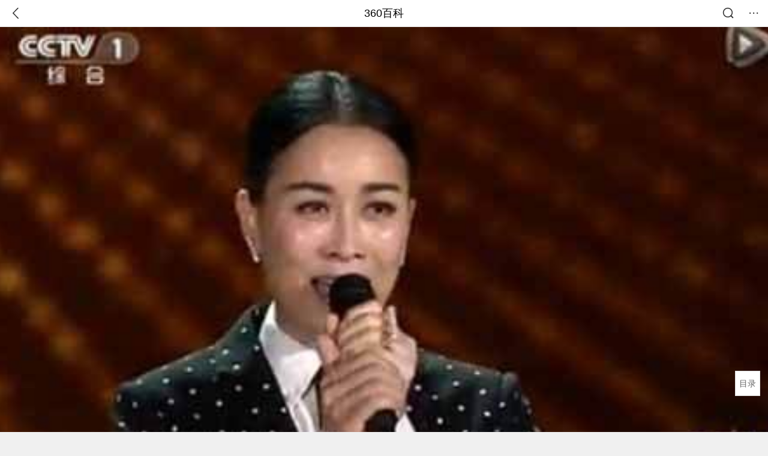

--- FILE ---
content_type: text/html; charset=utf-8
request_url: https://m.baike.so.com/doc/6377689-8700737.html
body_size: 8400
content:
<!doctype html>
<html data-n-head-ssr>
  <head >
    <meta data-n-head="ssr" charset="utf-8"><meta data-n-head="ssr" name="viewport" content="width=device-width,minimum-scale=1.0,maximum-scale=1.0,initial-scale=1.0,user-scalable=no"><meta data-n-head="ssr" data-hid="description" name="description" content="360百科提供百科知识的搜索、分享服务，在这里你可以搜索、查阅百科知识，并参与百科词条的编辑，分享贡献你的知识。"><meta data-n-head="ssr" name="format-detection" content="telephone=no"><title>丝路(那英演唱2015央视春晚歌曲)</title><link data-n-head="ssr" rel="stylesheet" type="text/css" href="https://ss2.360tres.com/static/697290864fe6fc77.css"><link data-n-head="ssr" rel="shortcut icon" type="image/ico" href="https://ss2.360tres.com/static/121a1737750aa53d.ico"><script data-n-head="ssr" src="https://ss2.360tres.com/static/d7fde29189fcd950.js"></script><script data-n-head="ssr" src="https://ss2.360tres.com/static/eebeb56aef340a86.js"></script><script data-n-head="ssr" src="https://ss2.360tres.com/monitor/;monitor/2edd36ee.js"></script><script data-n-head="ssr" src="https://ss2.360tres.com/static/598e8879d76a79ff.js"></script><script data-n-head="ssr" src="https://ss2.360tres.com/static/c9fc312d1f717ba3.js"></script><script data-n-head="ssr" src="https://ss2.360tres.com/static/49955a7b55d1606b.js"></script><script data-n-head="ssr" src="https://p.sug.so.com/index.min.js"></script><script data-n-head="ssr" src="https://ss2.360tres.com/!79eb4e49/coolmidpanel-forOther.js"></script><script data-n-head="ssr" src="https://ss2.360tres.com/!695edb76/pullload.js"></script><link rel="preload" href="https://ss2.360tres.com/static/52adbc12d6f936af.js" as="script"><link rel="preload" href="https://ss2.360tres.com/static/df84f81e71158597.js" as="script"><link rel="preload" href="https://ss2.360tres.com/static/2a9542e3d9cb0fc4.css" as="style"><link rel="preload" href="https://ss2.360tres.com/static/df1c86d52adf7235.js" as="script"><link rel="preload" href="https://ss2.360tres.com/static/44feb40c61b13722.js" as="script"><link rel="stylesheet" href="https://ss2.360tres.com/static/2a9542e3d9cb0fc4.css">
    <meta name="referrer" content="always">
    <meta name="viewport" content="width=device-width,minimum-scale=1,maximum-scale=1,initial-scale=1,user-scalable=no">
    <meta name="apple-mobile-web-app-capable" content="yes">
    <meta name="apple-mobile-web-app-status-bar-style" content="black">
    <meta content="telephone=no" name="format-detection">
    <!-- 错误监控代码 -->
    <script>var ErrorReport={SIGN:"",v:"1.2"};!function(r){var n={},e=function(r){var n=new Image,e=[];for(i in r)e.push(i+"="+encodeURIComponent(r[i]));e=e.join("&"),n.onload=n.onerror=function(){n=null},n.src="//s.qhupdate.com/sou/visit_duration.gif?"+e},o={WHITELIST:["getWinHandler","window.bannerNight","global code"],SILENCE:!1,SIGN:ErrorReport.SIGN||""};window.onerror=function(r,i,t,a,c){for(var l=0;l<o.WHITELIST.length;l++)if(r.indexOf(o.WHITELIST[l])>=0)return o.SILENCE;return Math.random()>.3||setTimeout((function(){a=a||window.event&&window.event.errorCharacter||0;var i={mod:"error",url:location.href,msg:r,ua:navigator.userAgent,sign:o.SIGN,sid:"c4e22300-929c-11eb-96d3-3175502a0f56",_:"_8_yKc"};if(c&&c.stack)i.msg=c.stack.toString();else if(arguments.callee){for(var t=[],l=arguments.callee.caller,u=3;l&&--u>0&&(t.push(l.toString()),l!==l.caller);)l=l.caller;t=t.join(","),i.msg=t}if(i.msg){if(n[r])return o.SILENCE;e(i),n[r]=!0}}),0),o.SILENCE}}()</script>
  </head>

  <body >
    <div data-server-rendered="true" id="__nuxt"><div id="__layout"><div class="page" data-v-9207368a><div style="display:;" data-v-9207368a><div class="so-header so-header__fix-top" data-v-9207368a><div class="so-header__left"><i data-logid="entry-nav-back" class="so-icon--svg" style="width:22px;height:22px;font-size:22px;">
<svg width="42" height="42" viewBox="0,0,42,42" xmlns="http://www.w3.org/2000/svg"><g transform="rotate(180,21,21)" fill="none" fill-rule="evenodd"><path d="m0,0h42v42H0z"/><path d="m11.95,3.93c.55-.54,1.42-.57,2.01-.09l.11.1,16,16.27c.54.55.57,1.4.1,1.99l-.1.11L14.59,38.05c-.58.59-1.53.6-2.12.02-.55-.54-.6-1.41-.12-2.01l.1-.11L26.9,21.27,11.93,6.05c-.54-.55-.57-1.42-.09-2.01l.1-.11z" fill="currentColor" fill-rule="nonzero"/></g></svg>
</i></div> <div class="so-header__center"><a href="https://m.baike.so.com" data-logid="entry-nav-home">360百科</a></div> <div class="so-header__right"><div class="so-header__right-item"><i data-logid="entry-nav-searchicon" class="so-icon--svg" style="width:22px;height:22px;font-size:22px;">
<svg width="42" height="42" viewBox="0 0 42 42" xmlns="http://www.w3.org/2000/svg"><g fill="none" fill-rule="evenodd"><path d="m0,0h42v42H0z"/><g transform="translate(5,5)" fill="currentColor"><path d="m14-1.5C5.44-1.5-1.5,5.44-1.5,14c0,8.56,6.94,15.5,15.5,15.5,8.56,0,15.5-6.94,15.5-15.5,0-8.56-6.94-15.5-15.5-15.5zm0,3c6.9,0,12.5,5.6,12.5,12.5,0,6.9-5.6,12.5-12.5,12.5C7.1,26.5,1.5,20.9,1.5,14,1.5,7.1,7.1,1.5,14,1.5z" fill-rule="nonzero"/><rect transform="rotate(315,27,27)" x="25" y="21" width="4" height="12" rx="2"/></g></g></svg>
</i></div> <div class="so-header__right-item so-header__more-icon"><i data-logid="entry-set-set" class="so-icon--svg" style="width:22px;height:22px;font-size:22px;">
<svg width="66" height="66" viewBox="0 0 66 66" xmlns="http://www.w3.org/2000/svg"><g fill-rule="evenodd"><path fill="#fff" opacity="0" d="m0,0h66v66H0z"/><circle fill="#333" cx="21.5" cy="32.5" r="3.5"/><circle fill="#333" cx="39.5" cy="32.5" r="3.5"/><circle fill="#333" cx="57.5" cy="32.5" r="3.5"/></g></svg>
</i></div></div></div> <!----><!----><!----><!----><!----></div> <!----> <div style="display:;" data-v-9207368a><div id="card-picture" class="entry-picture" style="margin-top:0px;min-height:270px;" data-v-9207368a><!----> <div alt="丝路" class="picture-wrap"><a href="/gallery/list?eid=6377689&amp;sid=8700737&amp;ghid=first&amp;pic_idx=1"><img src="" style="display:none;"></a></div> <!----> <!----></div> <div class="doc-title" data-v-58272c82 data-v-9207368a><div class="card-title" data-v-58272c82><div class="title" data-v-58272c82><h1 class="main-title" data-v-58272c82>丝路</h1> <span class="sub-title" data-v-58272c82>那英演唱2015央视春晚歌曲</span></div> <div data-v-ce95ed66 data-v-58272c82><!----> <!----></div></div></div> <div class="sense-wrap" data-v-9207368a><div id="sense-list" class="senlist-box"><div class="senlist-main"><span class="senseone">
        本词条是多义词，共11个义项
      </span> <div class="btn"><span class="expandtxt">
          展开
          <span class="bkIcon-unfold"></span></span> <span class="collapsetxt">
          收起
          <span class="bkIcon-fold"></span></span></div></div> <div class="senlist-items"><a href="/doc/6377689-6591337.html" target="_blank" rel="noopener noreferrer">2005年梁静茹演唱歌曲</a><a href="/doc/6377689-8700737.html" target="_blank" rel="noopener noreferrer" class="cur">那英演唱2015央视春晚歌曲</a><a href="/doc/6377689-10559107.html" target="_blank" rel="noopener noreferrer">苏绣术语</a><a href="/doc/6377689-10561076.html" target="_blank" rel="noopener noreferrer">林冠吟2008年发行的专辑</a><a href="/doc/6377689-10562985.html" target="_blank" rel="noopener noreferrer">1996年齐秦发行专辑</a><a href="/doc/6377689-10564500.html" target="_blank" rel="noopener noreferrer">丝路眼镜</a><a href="/doc/6377689-24935575.html" target="_blank" rel="noopener noreferrer">2001年美国纪录片</a><a href="/doc/6377689-24969590.html" target="_blank" rel="noopener noreferrer">1996年齐秦演唱歌曲</a><a href="/doc/6377689-25021421.html" target="_blank" rel="noopener noreferrer">2005年梁静茹发行专辑</a><a href="/doc/6377689-26819894.html" target="_blank" rel="noopener noreferrer">韩国JOYMAX公司游戏</a><a href="/doc/6377689-28026180.html" target="_blank" rel="noopener noreferrer">李维演唱歌曲</a> <!----></div></div></div> <!----> <div class="inner-link-middle-page" data-v-9207368a><div class="summary"><p>《丝路》是由屈源作词，<a href="/doc/5383044-5619428.html" target="_blank">印青</a>作曲，<a href="/doc/1384811-1463985.html" target="_blank">那英</a>演唱的一首歌曲。2015年2月18日，<a href="/doc/1384811-1463985.html" target="_blank">那英</a>在中央电视台<a href="/doc/2364627-2500409.html" target="_blank">春节联欢晚会</a>上首次演唱了这首歌曲。</p></div></div> <!----> <!----> <!----> <div data-type="top" data-showlogid="entry-related-show-top" class="doc-con-relate-search js-relate-search" style="display:none;" data-v-9207368a><article class="r-bg"><!----> <div class="so-link-list" style="max-height:92px;overflow:hidden;"></div></article></div> <!----> <!----> <!----> <!----> <!----> <!----> <div class="details-part" data-v-9207368a><div id="main-box" style="max-height:440px;overflow:hidden;position:relative;"><div id="bk-content" class="bk-content"></div> <div id="loading" class="loading"><em class="icon"></em> <span>正在加载，请耐心等待</span></div></div> <!----></div> <!----><!----><!----><!----><!----><!----><!----><!----><!----><!----><!----><!----><!----><!----><!----></div> <!----></div></div></div><script>window.__NUXT__=(function(a,b,c,d,e,f,g,h,i,j,k,l,m,n,o,p,q,r,s,t,u,v,w,x,y,z,A,B,C,D,E,F,G,H,I,J,K,L,M,N,O,P,Q,R,S,T,U,V){return {layout:"default",data:[{showHeader:p,data:{entry_type:d,death_data:[],eid:6377689,sid:8700737,ename_title:i,ename:i,directory:{"1":{h2_name:q,refer:r,p:s,label:q,key:r,log:e},"2":{h2_name:t,refer:u,p:v,label:t,key:u,log:e},"3":{h2_name:w,refer:x,p:3,label:w,key:x,log:e},"4":{h2_name:y,refer:z,p:4,label:y,key:z,log:e},"5":{h2_name:A,refer:B,p:j,label:A,key:B,log:e}},mul_sense_list:[{sid:C,sname:"2005年梁静茹演唱歌曲","pos-eid":b,"pos-sid":C,entry_type:a},{sid:D,sname:E,"pos-eid":b,"pos-sid":D,entry_type:a},{sid:F,sname:"苏绣术语","pos-eid":b,"pos-sid":F,entry_type:a},{sid:G,sname:"林冠吟2008年发行的专辑","pos-eid":b,"pos-sid":G,entry_type:a},{sid:H,sname:"1996年齐秦发行专辑","pos-eid":b,"pos-sid":H,entry_type:a},{sid:I,sname:"丝路眼镜","pos-eid":b,"pos-sid":I,entry_type:a},{sid:J,sname:"2001年美国纪录片","pos-eid":b,"pos-sid":J,entry_type:a},{sid:K,sname:"1996年齐秦演唱歌曲","pos-eid":b,"pos-sid":K,entry_type:a},{sid:L,sname:"2005年梁静茹发行专辑","pos-eid":b,"pos-sid":L,entry_type:a},{sid:M,sname:"韩国JOYMAX公司游戏","pos-eid":b,"pos-sid":M,entry_type:a},{sid:N,sname:"李维演唱歌曲","pos-eid":b,"pos-sid":N,entry_type:a}],mul_name:E,intro_content:"\u003Cp\u003E《丝路》是由屈源作词，\u003Ca href=\"\u002Fdoc\u002F5383044-5619428.html\" target=\"_blank\"\u003E印青\u003C\u002Fa\u003E作曲，\u003Ca href=\"\u002Fdoc\u002F1384811-1463985.html\" target=\"_blank\"\u003E那英\u003C\u002Fa\u003E演唱的一首歌曲。2015年2月18日，\u003Ca href=\"\u002Fdoc\u002F1384811-1463985.html\" target=\"_blank\"\u003E那英\u003C\u002Fa\u003E在中央电视台\u003Ca href=\"\u002Fdoc\u002F2364627-2500409.html\" target=\"_blank\"\u003E春节联欢晚会\u003C\u002Fa\u003E上首次演唱了这首歌曲。\u003C\u002Fp\u003E",intro_first_img:"https:\u002F\u002Fso1.360tres.com\u002Ft013225bed666014c29.jpg",intro_first_img_name:i,intro_first_img_size:{width:"450",height:"292"},info_content:[],page:c,total:j,tmpl_widgets:{key:"common",name:"通用模版",type:c,modules:[],async_modules:[],ext_configs:[]},top_concerns:[],all_top_concerns:[{eid:"23852742",sid:"24409564",ename:"延庆区",intro_path:"https:\u002F\u002Fso1.360tres.com\u002Fdmsmty\u002F65_60_\u002Ft11de92177b3591dcc4427dfd0d.png",intro_width:f,intro_height:g,data:{title:"延庆房山飘起雪花",content:"目前降雪系统正在自西向东移动，上午将逐渐影响平原地区，中午前后城区降雪趋于明显，主要降雪时段为中午至前半夜。我市大部地区有中雪，房山、门头沟、昌平、延庆、怀柔、密云的部分地区可达大雪、局地暴雪。",doc_url:O,url:O,sort:c,date:P}},{eid:"1659611",sid:"1754320",ename:"郭沫若",intro_path:"https:\u002F\u002Fso1.360tres.com\u002Fdmsmty\u002F65_60_\u002Ft11de92177b42f3c2543eaefb49.png",intro_width:f,intro_height:g,data:{title:"郭沫若书法将拍卖",content:"近日，郭沫若行草作品《蜀道奇》将现身拍卖会的消息受到收藏界关注。12月10日下午，北京市京都律师事务所发布《律师声明》称，该作品由郭沫若的女儿郭庶英所有，发现作品遗失后已向警方报案。要求拍卖委托方北京保利国际拍卖有限公司中止拍卖，返还作品。",doc_url:Q,url:Q,sort:c,date:P}},{eid:"5334996",sid:"5570434",ename:"上海迪士尼乐园",intro_path:"https:\u002F\u002Fso1.360tres.com\u002Fdmsmty\u002F65_60_\u002Ft11de92177b41fc16049eda3388.png",intro_width:f,intro_height:g,data:{title:"上海迪士尼可以退票",content:"12月10日，上海迪士尼度假区宣布将于2026年1月12日起优化主题乐园门票退改政策。现行的上海迪士尼乐园门票退改政策规定，乐园门票不可转让、取消或退票。根据新的退改政策，主题乐园门票将实行阶梯式退票标准。",doc_url:R,url:R,sort:c,date:"1765296000"}},{eid:"5415568",sid:"5653713",ename:"苏炳添",intro_path:"https:\u002F\u002Fso1.360tres.com\u002Fdmsmty\u002F65_60_\u002Ft11de92177b1710e6f43be87393.png",intro_width:f,intro_height:g,data:{title:"苏炳添宣布退役",content:"男子100米亚洲纪录保持者、中国短跑名将苏炳添宣布退役。全文如下：如今，我的身体已经告诉我，是时候将接力棒传递给下一代更年轻，更优秀的运动员。看着他们在中国短跑的路上继续飞奔，我无比欣慰与自豪。",doc_url:S,url:S,sort:c,date:T}},{eid:"980327",sid:"1036260",ename:"日本",intro_path:"https:\u002F\u002Fso1.360tres.com\u002Fdmsmty\u002F65_60_\u002Ft11de92177b327edf963e5f8357.png",intro_width:f,intro_height:g,data:{title:"日本后续或更大地震",content:"日本气象厅和内阁府9日凌晨针对青森县沿海7.5级地震首次发布“北海道·三陆沿海续发地震注意情报”。这意味着今后一周左右相关震源区域附近发生大地震的概率高于平时。",doc_url:U,url:U,sort:c,date:T}}],white_hospital_tag:d,tags_commercial_words:{"音乐作品":{list:[k,l,m,n,o]},"音乐":{list:[k,l,m,n,o]},"娱乐作品":{list:["租号玩","植物大战僵尸杂交版","steam官方下载","腾讯手游助手","绝地求生免费版"]},"单曲":{list:[k,l,m,n,o]}},entry_sense_tags:["音乐作品","音乐","娱乐作品","单曲"],jump_tag:d,jump_url:h,HTTP_QIHOO_ABTEST_NEW:[],content_new:{content:"\u003Ch2 class=\"headline1\"\u003E\u003Ca name=\"6377689-8700737-1\"\u003E\u003C\u002Fa\u003E\u003Cspan class=\"headline-content\"\u003E创作背景\u003C\u002Fspan\u003E\u003C\u002Fh2\u003E\u003Cp\u003E　　《丝路》这首异域风情的《丝路》是专为春晚创作的，这首歌所要表达的导向及内涵，是在暗示我国要开设的&quot;一带一路&quot;。那英的《丝路》，凸显丝绸之路如今成为新的战略构想&quot;一带一路&quot;，再次推进世界各国繁荣通商合作之路，共圆振兴之梦。\u003C\u002Fp\u003E\u003Cp\u003E　　丝绸之路是指起始于古代中国，连接亚洲、非洲和欧洲的古代路上商业贸易路线。它是公元前2世纪至公元16世纪期间，古代亚欧大陆间以丝绸为大宗贸易而开展的长距离商业贸易与文化交流的交通大动脉，是东西方文明与文化的融合、交流和对话之路。 \u003C\u002Fp\u003E\u003Ch2 class=\"headline1\"\u003E\u003Ca name=\"6377689-8700737-2\"\u003E\u003C\u002Fa\u003E\u003Cspan class=\"headline-content\"\u003E歌曲歌词\u003C\u002Fspan\u003E\u003C\u002Fh2\u003E\u003Cp\u003E　　当年的明月\u003C\u002Fp\u003E\u003Cp\u003E　　照着这条路\u003C\u002Fp\u003E\u003Cp\u003E　　关山险阻\u003C\u002Fp\u003E\u003Cp\u003E　　迤逦向晚霞\u003C\u002Fp\u003E\u003Cp\u003E　　多少苦寒\u003C\u002Fp\u003E\u003Cp\u003E　　多少风沙\u003C\u002Fp\u003E\u003Cp\u003E　　远方传来的驼铃声和胡笳\u003C\u002Fp\u003E\u003Cp\u003E　　还是那条路\u003C\u002Fp\u003E\u003Cp\u003E　　如今又出发\u003C\u002Fp\u003E\u003Cp\u003E　　万里坦途\u003C\u002Fp\u003E\u003Cp\u003E　　一路到天涯\u003C\u002Fp\u003E\u003Cp\u003E　　梦在穿越\u003C\u002Fp\u003E\u003Cp\u003E　　心已到达\u003C\u002Fp\u003E\u003Cp\u003E　　眼前绵延着锦绣\u003C\u002Fp\u003E\u003Cp\u003E　　锦绣的神话\u003C\u002Fp\u003E\u003Cp\u003E　　丝绸铺出的路啊\u003C\u002Fp\u003E\u003Cp\u003E　　花雨在飘洒\u003C\u002Fp\u003E\u003Cp\u003E　　古老的传奇\u003C\u002Fp\u003E\u003Cp\u003E　　掀开了面纱\u003C\u002Fp\u003E\u003Cp\u003E　　掀开了面纱\u003C\u002Fp\u003E\u003Cp\u003E　　丝绸铺出的路啊\u003C\u002Fp\u003E\u003Cp\u003E　　连接你我他\u003C\u002Fp\u003E\u003Cp\u003E　　走过的地方\u003C\u002Fp\u003E\u003Cp\u003E　　走过的地方\u003C\u002Fp\u003E\u003Cp\u003E　　遍野芳华\u003C\u002Fp\u003E\u003Cp\u003E　　还是那条路\u003C\u002Fp\u003E\u003Cp\u003E　　如今又出发\u003C\u002Fp\u003E\u003Cp\u003E　　万里坦途\u003C\u002Fp\u003E\u003Cp\u003E　　一路到天涯\u003C\u002Fp\u003E\u003Cp\u003E　　梦在穿越\u003C\u002Fp\u003E\u003Cp\u003E　　心已到达\u003C\u002Fp\u003E\u003Cp\u003E　　眼前绵延着锦绣\u003C\u002Fp\u003E\u003Cp\u003E　　锦绣的神话\u003C\u002Fp\u003E\u003Cp\u003E　　丝绸铺出的路啊\u003C\u002Fp\u003E\u003Cp\u003E　　花雨在飘洒\u003C\u002Fp\u003E\u003Cp\u003E　　古老的传奇\u003C\u002Fp\u003E\u003Cp\u003E　　掀开了面纱\u003C\u002Fp\u003E\u003Cp\u003E　　掀开了面纱\u003C\u002Fp\u003E\u003Cp\u003E　　丝绸铺出的路啊\u003C\u002Fp\u003E\u003Cp\u003E　　连接你我他\u003C\u002Fp\u003E\u003Cp\u003E　　走过的地方\u003C\u002Fp\u003E\u003Cp\u003E　　走过的地方\u003C\u002Fp\u003E\u003Cp\u003E　　遍野芳华\u003C\u002Fp\u003E\u003Cp\u003E　　走过的地方\u003C\u002Fp\u003E\u003Cp\u003E　　走过的地方\u003C\u002Fp\u003E\u003Cp\u003E　　遍野繁华 \u003C\u002Fp\u003E\u003Ch2 class=\"headline1\"\u003E\u003Ca name=\"6377689-8700737-3\"\u003E\u003C\u002Fa\u003E\u003Cspan class=\"headline-content\"\u003E歌曲鉴赏\u003C\u002Fspan\u003E\u003C\u002Fh2\u003E\u003Cp\u003E　　那英用独具特色的磁性嗓音带我们踏上唯美的丝绸之路，瞬间让我们回想起了她的有一首名作《征服》中的&#39;&#39;就这样被你征服，忘却了所有痛楚!&#39;&#39; \u003C\u002Fp\u003E\u003Ch2 class=\"headline1\"\u003E\u003Ca name=\"6377689-8700737-4\"\u003E\u003C\u002Fa\u003E\u003Cspan class=\"headline-content\"\u003E歌曲MV\u003C\u002Fspan\u003E\u003C\u002Fh2\u003E\u003Cp\u003E　　那英演唱的《丝路》MV，剪辑自那英在2015年央视春晚的现场演唱。 MV中春晚舞台背后的大屏幕以沙画呈现&quot;新丝绸之路&quot;的沿途风俗，同时那英独特的嗓音质感将这首新歌演绎得别有一番风味。 \u003C\u002Fp\u003E\u003Ch2 class=\"headline1\"\u003E\u003Ca name=\"6377689-8700737-5\"\u003E\u003C\u002Fa\u003E\u003Cspan class=\"headline-content\"\u003E重要演出\u003C\u002Fspan\u003E\u003C\u002Fh2\u003E\u003Ctable\u003E\u003Cthead\u003E\u003Ctr\u003E\u003Cth width=\"199\"\u003E\u003Cp\u003E　　演出时间\u003C\u002Fp\u003E\u003C\u002Fth\u003E\u003Cth width=\"372\"\u003E\u003Cp\u003E　　演出名称\u003C\u002Fp\u003E\u003C\u002Fth\u003E\u003Cth width=\"149\"\u003E\u003Cp\u003E　　演出地点\u003C\u002Fp\u003E\u003C\u002Fth\u003E\u003C\u002Ftr\u003E\u003C\u002Fthead\u003E\u003Ctbody\u003E\u003Ctr\u003E\u003Ctd width=\"199\"\u003E\u003Cp\u003E　　2015年2月18日\u003C\u002Fp\u003E\u003C\u002Ftd\u003E\u003Ctd width=\"372\"\u003E\u003Cp\u003E　　2015年中央电视台春节联欢晚会\u003C\u002Fp\u003E\u003C\u002Ftd\u003E\u003Ctd width=\"149\"\u003E\u003Cp\u003E　　北京 \u003C\u002Fp\u003E\u003C\u002Ftd\u003E\u003C\u002Ftr\u003E\u003C\u002Ftbody\u003E\u003C\u002Ftable\u003E",page:9999,total:j}}}],fetch:{},error:a,state:{doc:{sid:h,eid:h,details:{isLoading:d,statusIndex:s,epage:c,totalPage:v,html:h},windowAds:{hasRequest:d,showAdsDom:d,adsInfo:{}}}},serverRendered:p,routePath:"\u002Fdoc\u002F6377689-8700737.html",config:{_app:{basePath:V,assetsPath:V,cdnURL:"https:\u002F\u002Fss2.360tres.com\u002Fstatic\u002F"}}}}(null,"6377689",0,false,"entry-nav-catalogitem",524,300,"","丝路",5,"vj师视频素材网","巨量百应","抖音官网网页版","直播软件","直播吧",true,"创作背景","#6377689-8700737-1",1,"歌曲歌词","#6377689-8700737-2",2,"歌曲鉴赏","#6377689-8700737-3","歌曲MV","#6377689-8700737-4","重要演出","#6377689-8700737-5","6591337","8700737","那英演唱2015央视春晚歌曲","10559107","10561076","10562985","10564500","24935575","24969590","25021421","26819894","28026180","\u002Fdoc\u002F23852742-24409564.html?src=index#entry_concern","1765468800","\u002Fdoc\u002F1659611-1754320.html?src=index#entry_concern","\u002Fdoc\u002F5334996-5570434.html?src=index#entry_concern","\u002Fdoc\u002F5415568-5653713.html?src=index#entry_concern","1765209600","\u002Fdoc\u002F980327-1036260.html?src=index#entry_concern","\u002F"));</script><script src="https://ss2.360tres.com/static/52adbc12d6f936af.js" defer></script><script src="https://ss2.360tres.com/static/df84f81e71158597.js" defer></script><script src="https://ss2.360tres.com/static/df1c86d52adf7235.js" defer></script><script src="https://ss2.360tres.com/static/44feb40c61b13722.js" defer></script>

    <!-- 为 doc 页面添加性能监控代码 -->
    <script>const result=window.location.href.indexOf("/doc/");if(result>0){var PerfReport={SIGN:"",v:"1.2"};!function(n){var t=.1;if(JSON&&window.performance&&window.performance.getEntries&&!(Math.random()>t)){var e=function(n){var t=new Image,e=[];for(i in n)e.push(i+"="+n[i]);e=e.join("&"),t.onload=t.onerror=function(){t=null},t.src="//s.qhupdate.com/sou/visit_duration.gif?"+e},o=function(){for(var t=performance.timing,o=window.performance.getEntries(),i=0,r=0,a=0,d=0,s={},c=[],u=/^http(s)?:\/\/(.*?)\//,f=0;f<o.length;f++){var g=o[f],m=g.name;if("resource"===g.entryType&&("img"===g.initiatorType&&i++,"css"===g.initiatorType&&/\.(?:jpg|png|webp|gif|jpeg)(?:$|\?)/i.test(m)&&r++,/\.js(?:$|\?)/.test(m)&&a++,/\.css(?:$|\?)/.test(m)&&d++,0!=g.duration&&location.hostname&&m.indexOf(location.hostname)<0)){var p=m.match(u);if(p&&p.length>0){if(s[p=p[2]])continue;s[p]=!0,c.push({domain:p,duration:g.duration.toFixed(0)})}}}for(var h={},l=0,v=(c=c.sort((function(){return Math.random()-.5})).slice(0,5)).length;l<v;l++)h[c[l].domain]=c[l].duration;var w=function(n,t,e){if(t>e)return n[e];var o=parseInt((e+t)/2);return function(n){var t=new Array(n+1).join("*").split("").join(" ")+":not(svg)",e=document.querySelector(t);return Boolean(e)}(n[o])?w(n,t=o+1,e):(hight=o-1,w(n,t,hight))},y=[1,2,3,4,5,6,7,8,9,10,11,12,13,14,15,16,17,18,19,20,21,22],E=w(y,0,y.length-1),S={white:t.domLoading-t.navigationStart,ready:t.domContentLoadedEventEnd-t.navigationStart,onload:t.loadEventEnd-t.fetchStart,render:t.domComplete-t.domLoading,dns:t.domainLookupEnd-t.domainLookupStart,tcp:t.connectEnd-t.connectStart,img:i,bg:r,imgs:i+r,js:a,css:d,resources:o.length,tags:document.getElementsByTagName("*").length,others:JSON.stringify(h),deep:E,sid:"c4e22300-929c-11eb-96d3-3175502a0f56",mod:"perf",_:"_8_yKc",sign:n.SIGN||""};e(S)};window.addEventListener("load",(function(){setTimeout((function(){o()}),0)}))}}(PerfReport)}</script>
  </body>
</html>


--- FILE ---
content_type: text/plain; charset=UTF-8
request_url: https://apistore.360.cn/apis/vqrwt/search?from=searcher&q=%E4%B8%9D%E8%B7%AF&index=ads&_=mj6gntig&cb=jsonp_1_3a0k6f
body_size: 772
content:
jsonp_1_3a0k6f({"error_code":"0","input":{"query":"丝路"},"output":{"extend":"","ads_extend":[{"query":"丝路视野","score":0.027204},{"query":"丝路百科杂志","score":0.011387},{"query":"丝绸之路期刊","score":0.009304},{"query":"丝绸之路杂志","score":0.007733},{"query":"新丝路官方","score":0.004952},{"query":"丝绸之路 期刊","score":0.003281}]},"delay_statistics":{"total":14,"query_analysis":0,"ads_query_embedding":6,"ai_embedding_bert_build_req":0,"ai_bert_query_embedding":0,"ads_CalcVectorEmbedding":0,"ai_BertCalcVectorEmbeddingV2":0,"faiss":0,"faiss_redis":0,"bert_parse_resp":0,"Ads_GetRecallPair":0,"Ai_GetRecallPairv4":0,"dasou_ads_uv_redis":0,"dasou_ads_aggregate_recall":0,"dasou_ads_rank_recall_pair":0,"Ads_faiss_recall":0,"ads_bert_engine_build":0,"ads_bert_engine_req":6}})

--- FILE ---
content_type: application/javascript; charset=utf-8
request_url: https://ss2.360tres.com/static/c9fc312d1f717ba3.js
body_size: 19662
content:
(function(e){function n(r){if(t[r])return t[r].exports;var i=t[r]={i:r,l:!1,exports:{}};return e[r].call(i.exports,i,i.exports,n),i.l=!0,i.exports}var t={};return n.m=e,n.c=t,n.d=function(e,t,r){n.o(e,t)||Object.defineProperty(e,t,{enumerable:!0,get:r})},n.r=function(e){typeof Symbol!="undefined"&&Symbol.toStringTag&&Object.defineProperty(e,Symbol.toStringTag,{value:"Module"}),Object.defineProperty(e,"__esModule",{value:!0})},n.t=function(e,t){t&1&&(e=n(e));if(t&8)return e;if(t&4&&typeof e=="object"&&e&&e.__esModule)return e;var r=Object.create(null);n.r(r),Object.defineProperty(r,"default",{enumerable:!0,value:e});if(t&2&&typeof e!="string")for(var i in e)n.d(r,i,function(t){return e[t]}.bind(null,i));return r},n.n=function(e){var t=e&&e.__esModule?function(){return e["default"]}:function(){return e};return n.d(t,"a",t),t},n.o=function(e,t){return Object.prototype.hasOwnProperty.call(e,t)},n.p="dist",n(n.s=12)})([function(e,t,n){"use strict";function v(e){return d[e]?d[e]:l.url}var r=n(2);t.__esModule=!0,t.G_URL=v,t.G_PARAMS=t.G_OPTIONS_INIT=t.G_OPTIONS=void 0;var i=r(n(5)),s=r(n(6)),o=r(n(9)),u=n(1),a=n(10),f=n(3),l={channel:"news_look",url:"",jsonp:!0,query:"",pageSize:10,sign:"",container:null,type:"normal",width:0,imageSize:{width:.24,height:.24},bigImageSize:{width:1,height:.4},scrollLimit:-1,animation:!1,bottomBtn:!0,backTopBtn:!1,numInGroup:10,logShowAttr:"",logAttr:"",onerror:"",imgTotextSpaceH:15,imgTotextSpaceV:10,success:function(){},fail:function(){},loading:function(){},noData:function(){},useInnerAd:!1,useOuterAd:!1,outerAdPlaceholderClass:"",adPosition:[2,4,6,8],adQuery:"",showid:"",adLogAttr:"",adShowLogAttr:"",adVideoSupportIE9:!1,_maxImgNum:4,_cropImgParam:{},_rightTextWidth:0,_device:2,_cardSpace:0,_TemplateSl:{},_TemplateFn:{},_MSG:{}};t.G_OPTIONS=l;var c=!0,h={look:!0,news_look:!0,onesearch:!1},p=function(t){(0,o["default"])(l,t),c&&(c=!1,!f.Type.isObject(l.container)&&$(l.container).length===0?l.container=$("#"+l.container).length>0?$("#"+l.container):$("."+l.container):l.container=$(l.container),l.width=l.width||$(l.container).width(),t.imageSize&&t.imageSize.width>l.width&&console.error("please make sure picture width less than the container width."),l.imageSize.width=t.imageSize?t.imageSize.width:l.width*l.imageSize.width,l.imageSize.height=t.imageSize?t.imageSize.height:l.width*l.imageSize.height,l.bigImageSize.width=t.bigImageSize?t.bigImageSize.width:l.width*l.bigImageSize.width,l.bigImageSize.height=t.bigImageSize?t.bigImageSize.height:l.width*l.bigImageSize.height,l._maxImgNum=Math.floor(l.width/l.imageSize.width),l._cropImgParam={small:"dmfd/"+l.imageSize.width+"_"+l.imageSize.height+"_80/ss/40_130/",big:"dmfd/"+l.bigImageSize.width+"_"+l.bigImageSize.height+"_80/ss/40_130/",icon:"dmfd/15_15_80/"},l.onerror=t.onerror?t.onerror:"https://p1.ssl.qhmsg.com/dm/"+l.imageSize.width+"_"+l.imageSize.height+"_100/t01f7ccd5fd7d47e81c.png",l._rightTextWidth=l.width-l.imageSize.width-l.imgTotextSpaceH,l.type==="card"&&(l.numPerLine=Math.floor(l.width/l.imageSize.width),l._cardSpace=(l.width-l.numPerLine*l.imageSize.width)/(l.numPerLine-1))),l.jsonp=typeof h[l.channel]=="boolean"?h[l.channel]:l.jsonp};t.G_OPTIONS_INIT=p;var d={look:"https://m.look.360.cn/s/api",news_look:{platform:"mobile"}.platform==="pc"?"https://papi.look.360.cn/mlist":"https://api.look.360.cn/mlist"},m=1,g={look:function(){return Promise.resolve({q:l.query,pageSize:l.pageSize,pn:m++,sign:l.sign,f:"jsonp",uid:(0,u.getGuid)()})},news_look:function(){function t(){return e.apply(this,arguments)}var e=(0,s["default"])(i["default"].mark(function n(){var e;return i["default"].wrap(function(n){for(;;)switch(n.prev=n.next){case 0:return n.next=2,(0,a.getSqid)();case 2:return e=n.sent,n.abrupt("return",Promise.resolve({q:l.query,n:l.pageSize,sign:l.sign,c:"youlike",f:"jsonp",version:"1.0",net:{platform:"mobile"}.platform==="pc"?4:5,v:1,device:l._device,sv:1,u:(0,u.getGuid)(),sqid:e}));case 4:case"end":return n.stop()}},n)}));return t}(),onesearch:function(){return Promise.resolve({q:l.query,data_count:l.pageSize,es:"-1|1|1|1|1|-1|-1",uid:(0,u.getGuid)()})},baikeNews:function(){return Promise.resolve({})}};t.G_PARAMS=g},function(e,t,n){"use strict";t.__esModule=!0,t.getGuid=t.isInView=t.isVisible=t.parserDOM=t.delayCallback=t.emptyDOM=t.execFnInArray=t.stringToArray=t.getUrl=t.getUrlProtocol=t.cropString=t.getUrlParam=void 0;var r=n(3),i=n(8),s=function(t,n){var r={},i=n||1,s=t.split("?");i==1&&/https?\:\/\//.test(s[0])&&(r.host=s[0],t=s[1]);if(t){var o,u,a=t.split("&"),f=a.length;for(o=0;o<f;o++)u=a[o].split("="),u[0]=decodeURIComponent(u[0]),u[1]=u[1]?decodeURIComponent(u[1]):"",r[u[0]]=u[1]}return r},o=function(t){var n=window.location||{search:"",protocol:"file:"},r=s(n.search.slice(1));return r[t]?r[t]:""};t.getUrlParam=o;var u=function(t,n,r,i){var s=t.split(n),o=s.slice(r,i).join(n);return o};t.cropString=u;var a=function(){var t=location.protocol;return t==="https:"?t:"http:"};t.getUrlProtocol=a;var f=function(t){return/^(\/\/)/.test(t)?a()+t:t.indexOf("http")!=-1?t:a()+"//"+t};t.getUrl=f;var l=function(t,n){if(!t)return[];var r=[];return typeof t=="string"&&(r=t.split(n)),r};t.stringToArray=l;var c=function(t,n,i){i===void 0&&(i=[]),t.forEach(function(e){r.Type.isFunction(e)&&e(i)}),n&&n.length&&n.forEach(function(e){var n=t.indexOf(e);n!=-1&&t.splice(n,1)}),n.splice(0,n.length)};t.execFnInArray=c;var h=function(t){$(t).remove()};t.emptyDOM=h;var p=function(t,n){var r;return function(){if(r)return;r=setTimeout(function(){t(),r=null},n)}};t.delayCallback=p;var d=function(t){var n=$.trim(t),r=document.createElement("div");return r.innerHTML=n,r.children[0]};t.parserDOM=d;var v=function(t){return!!(t.offsetWidth||t.offsetHeight||t.getClientRects().length)};t.isVisible=v;var m=function(t,n,r){n===void 0&&(n=0),r===void 0&&(r=0);var i=$(window),s=i.height(),o=t.height(),u=t.offset().top,a=i.scrollTop()+n;return u>a&&u<a+s-r-n||u<a&&u+o>a?!0:!1};t.isInView=m;var g=function(){return i.Cookie.get("__guid")||""};t.getGuid=g},function(e,t){function n(e){return e&&e.__esModule?e:{"default":e}}e.exports=n,e.exports["default"]=e.exports,e.exports.__esModule=!0},function(e,t,n){"use strict";t.__esModule=!0,t.Type=void 0;var r={};t.Type=r,r.obj2str=Object.prototype.toString,r.hasProp=Object.prototype.hasOwnProperty,r.arrShift=Array.prototype.shift,r.arrSlice=Array.prototype.slice,r.isArray=function(e){return $.isArray(e)};var i=["Boolean","Date","Error","Function","Null","Number","Object","RegExp","String","Undefined"];i.forEach(function(e,t){r["is"+e]=function(t){return typeof t===e.toLowerCase()}}),r.isEmptyObject=function(e){var t;if(typeof e!="object")return!1;for(t in e)return!1;return!0},r.isPlainObject=function(e){return!e||typeof e!="object"?!1:e.constructor&&!r.hasProp.call(e,"constructor")&&!r.hasProp.call(e.constructor.prototype,"isPrototypeOf")?!1:!0}},function(e,t,n){function i(e,t){e.prototype=Object.create(t.prototype),e.prototype.constructor=e,r(e,t)}var r=n(23);e.exports=i,e.exports["default"]=e.exports,e.exports.__esModule=!0},function(e,t,n){e.exports=n(17)},function(e,t){function n(e,t,n,r,i,s,o){try{var u=e[s](o),a=u.value}catch(f){n(f);return}u.done?t(a):Promise.resolve(a).then(r,i)}function r(e){return function(){var t=this,r=arguments;return new Promise(function(i,s){function u(e){n(o,i,s,u,a,"next",e)}function a(e){n(o,i,s,u,a,"throw",e)}var o=e.apply(t,r);u(undefined)})}}e.exports=r,e.exports["default"]=e.exports,e.exports.__esModule=!0},function(e,t,n){"use strict";function f(e,t){var n;if(typeof Symbol=="undefined"||e[Symbol.iterator]==null){if(Array.isArray(e)||(n=l(e))||t&&e&&typeof e.length=="number"){n&&(e=n);var r=0;return function(){return r>=e.length?{done:!0}:{done:!1,value:e[r++]}}}throw new TypeError("Invalid attempt to iterate non-iterable instance.\nIn order to be iterable, non-array objects must have a [Symbol.iterator]() method.")}return n=e[Symbol.iterator](),n.next.bind(n)}function l(e,t){if(!e)return;if(typeof e=="string")return c(e,t);var n=Object.prototype.toString.call(e).slice(8,-1);n==="Object"&&e.constructor&&(n=e.constructor.name);if(n==="Map"||n==="Set")return Array.from(e);if(n==="Arguments"||/^(?:Ui|I)nt(?:8|16|32)(?:Clamped)?Array$/.test(n))return c(e,t)}function c(e,t){if(t==null||t>e.length)t=e.length;for(var n=0,r=new Array(t);n<t;n++)r[n]=e[n];return r}var r=n(2);t.__esModule=!0,t.Load=void 0;var i=r(n(5)),s=r(n(6)),o=n(31),u=n(1),a=n(0),h=function(){function e(){this.curPageNum=0,this.loading=!1}var t=e.prototype;return t.start=function(){this._unbindEvent(["scrollLoad","clickLoad","initLoadData"]),this._bindEvent(["scrollLoad","clickLoad","initLoadData"]),this._request()},t.pause=function(){this._unbindEvent(["scrollLoad","clickLoad"])},t["continue"]=function(){this._bindEvent(["scrollLoad","clickLoad"])},t.close=function(){this._unbindEvent(["scrollLoad","clickLoad"]),this.curPageNum=0},t._bindEvent=function(t){var n=this;if(typeof t=="string")switch(t){case"initLoadData":$(a.G_OPTIONS._MSG).on("loadData",function(){n._request()});break;case"scrollLoad":$(a.G_OPTIONS._MSG).off("loadData"),$(window).on("scroll.nfsdk_newsLoad",(0,u.delayCallback)(function(){(0,u.isVisible)($(a.G_OPTIONS.container)[0])&&n._isScrollToBottom()&&n._request()},100));break;case"clickLoad":$(a.G_OPTIONS.container).on("click",a.G_OPTIONS._TemplateSl.ft_btn,this._clickFooterCb());break;default:console.log("there is not a event called "+t)}else if($.isArray(t))for(var r=f(t),i;!(i=r()).done;){var s=i.value;this._bindEvent(s)}},t._unbindEvent=function(t){if(typeof t=="string")switch(t){case"scrollLoad":$(window).off("scroll.nfsdk_newsLoad");break;case"clickLoad":$(a.G_OPTIONS.container).off("click",a.G_OPTIONS._TemplateSl.ft_btn);break;default:console.log("there is not a event called "+t)}else if($.isArray(t))for(var n=f(t),r;!(r=n()).done;){var i=r.value;this._unbindEvent(i)}},t._clickFooterCb=function(){var t=this;return function(){t._request()}},t._scrollLoadCb=function(){var t=this,n;return function(){if(n)return;n=setTimeout(function(){t._isScrollToBottom()&&t._request(),n=null},100)}},t._request=function(){function t(){return e.apply(this,arguments)}var e=(0,s["default"])(i["default"].mark(function n(){var e;return i["default"].wrap(function(n){for(;;)switch(n.prev=n.next){case 0:if(this.loading){n.next=5;break}return n.next=3,a.G_PARAMS[a.G_OPTIONS.channel]();case 3:e=n.sent,(0,o.requestData)({url:(0,a.G_URL)(a.G_OPTIONS.channel),data:e,jsonp:a.G_OPTIONS.jsonp},this._onLoading_callBack(),this._onLoaded_callBack(),this._onFailed_callBack());case 5:case"end":return n.stop()}},n,this)}));return t}(),t._onLoading_callBack=function(){var t=this;return function(){t.loading=!0,t._unbindEvent(["scrollLoad","clickLoad"]),$(a.G_OPTIONS._MSG).trigger("onLoading")}},t._onLoaded_callBack=function(){var t=this;return function(e){t.loading=!1,!e||e.errno?(t._bindEvent("clickLoad"),$(a.G_OPTIONS._MSG).trigger("noData")):(e=t.unifyForm(e),t.noData(e)?$(a.G_OPTIONS._MSG).trigger("noData"):($(a.G_OPTIONS._MSG).trigger("onSuccess",e),t.curPageNum++,t.loadTotal(e)?($(a.G_OPTIONS._MSG).trigger("cancelScroll"),$(a.G_OPTIONS._MSG).trigger("loadTotalCb"),t._unbindEvent("scrollLoad")):(t.updatePageParam(e),t._bindEvent("clickLoad"),t._isToMaxLimit()?$(a.G_OPTIONS._MSG).trigger("cancelScroll")&&t._unbindEvent("scrollLoad"):t._bindEvent("scrollLoad"))))}},t._onFailed_callBack=function(){var t=this;return function(e){t.loading=!1,t._bindEvent("clickLoad"),$(a.G_OPTIONS._MSG).trigger("onFailed")}},t._isToMaxLimit=function(){return a.G_OPTIONS.scrollLimit<0?!1:this.curPageNum>a.G_OPTIONS.scrollLimit?!0:!1},t._isScrollToBottom=function(){var t=$(window).scrollTop(),n=$(window).height(),r=$(a.G_OPTIONS.container).offset().top,i=$(a.G_OPTIONS.container).height();return r+i-t-n<500?!0:!1},t.unifyForm=function(t){},t.noData=function(t){},t.loadTotal=function(t){},t.updatePageParam=function(t){},e}();t.Load=h},function(e,t,n){"use strict";function r(e){$.extend(!0,this,e||{})}t.__esModule=!0,t.Cookie=r,r.prototype={set:function(t,n){var r=this.expires;typeof r=="number"&&(r=new Date,r.setTime(r.getTime()+this.expires)),document.cookie=t+"="+escape(n)+(r?";expires="+r.toGMTString():"")+(this.path?";path="+this.path:"")+(this.domain?"; domain="+this.domain:"")+(this.secure?"; secure":"")},get:function(t){var n=new RegExp("(^| )"+t+"=([^;]*)(;|$)"),r=document.cookie.match(n);return r?unescape(r[2]):""},remove:function(t){var n=this.expires;this.expires=new Date(0),this.set(t,""),this.expires=n}},r.set=function(e,t,n){(new r(n)).set(e,t)},r.get=function(e,t){return(new r(t)).get(e)},r.remove=function(e,t){(new r(t)).remove(e)}},function(e,t){function n(){return e.exports=n=Object.assign||function(e){for(var t=1;t<arguments.length;t++){var n=arguments[t];for(var r in n)Object.prototype.hasOwnProperty.call(n,r)&&(e[r]=n[r])}return e},e.exports["default"]=e.exports,e.exports.__esModule=!0,n.apply(this,arguments)}e.exports=n,e.exports["default"]=e.exports,e.exports.__esModule=!0},function(e,t,n){"use strict";function o(e){return new Promise(function(e,t){var n=r.Cookie.get("_kzxsqid");if(n||!r.Cookie.get("Q")&&!r.Cookie.get("T"))e(n);else{var o={u:(0,i.getGuid)(),sign:s.G_OPTIONS.sign,cq:r.Cookie.get("Q")||"",ct:r.Cookie.get("T")||"",sdkv:1,device:2,f:"jsonp"};$.ajax({url:"//u.api.look.360.cn/user/sqid",data:o,timeout:3e3,dataType:"jsonp",success:function(i){i.data&&i.data.sqid&&(n=i.data.sqid,r.Cookie.set("_kzxsqid",i.data.sqid)),e(n)},error:function(r){e(n)}})}})}function u(e){var t=r.Cookie.get("_kzxsqid");return t?e.replace(/sqid=&/,"sqid="+t+"&"):e}t.__esModule=!0,t.getSqid=o,t.replaceSqid=u;var r=n(8),i=n(1),s=n(0)},function(e,t,n){"use strict";t.__esModule=!0,t.getDuration=t.getPublicTime=void 0;var r=function(t,n){var r=n-t;if(r<6e4)return"\u521a\u521a";if(r>=6e4&&r<36e5){var i=Math.floor(r/6e4);return i+"\u5206\u949f\u524d"}if(r>=36e5&&r<864e5){var s=Math.floor(r/36e5);return s+"\u5c0f\u65f6\u524d"}if(r>=864e5&&r<1728e5)return"1\u5929\u524d";var o=new Date(t),u=parseInt(o.getMonth(),10)+1,a=o.getDate();return u=u<10?"0"+u:u,a=a<10?"0"+a:a,u+"-"+a};t.getPublicTime=r;var i=function(t){return t<10?"0"+t:t.toString()},s=function(t,n){var r;n==="ms"?r=Math.floor(parseInt(t,10)/1e3):r=parseInt(t,10);if(r<60)return"00:"+i(r);if(r>=60&&r<3600){var s=r%60,o=Math.floor(r/60);return i(o)+":"+i(s)}var u=Math.floor(r/3600),a=r%60,f=Math.floor(r%3600/60);return i(u)+":"+i(f)+":"+i(a)};t.getDuration=s},function(e,t,n){e.exports=n(13)},function(e,t,n){"use strict";n(35);var r=n(14),i=n(22),s=n(25),o=n(29),u=n(30),a=n(32),f=n(33),l=n(34),c=new s.Data,h=new i.Template;setTimeout(function(){new o.Log},1e3);var p=function(t){return new r.Renderer(t,{look:{load:new u.Load,data:c,template:h},news_look:{load:new a.Load,data:c,template:h},onesearch:{load:new f.Load,data:c,template:h},baikeNews:{load:new l.Load,data:c,template:h}})};window.RendererNewsfeed=p},function(e,t,n){"use strict";function u(e,t){var n;if(typeof Symbol=="undefined"||e[Symbol.iterator]==null){if(Array.isArray(e)||(n=a(e))||t&&e&&typeof e.length=="number"){n&&(e=n);var r=0;return function(){return r>=e.length?{done:!0}:{done:!1,value:e[r++]}}}throw new TypeError("Invalid attempt to iterate non-iterable instance.\nIn order to be iterable, non-array objects must have a [Symbol.iterator]() method.")}return n=e[Symbol.iterator](),n.next.bind(n)}function a(e,t){if(!e)return;if(typeof e=="string")return f(e,t);var n=Object.prototype.toString.call(e).slice(8,-1);n==="Object"&&e.constructor&&(n=e.constructor.name);if(n==="Map"||n==="Set")return Array.from(e);if(n==="Arguments"||/^(?:Ui|I)nt(?:8|16|32)(?:Clamped)?Array$/.test(n))return f(e,t)}function f(e,t){if(t==null||t>e.length)t=e.length;for(var n=0,r=new Array(t);n<t;n++)r[n]=e[n];return r}t.__esModule=!0,t.Renderer=void 0;var r=n(1),i=n(15),s=n(16),o=n(0),l=function(){function e(e,t){this.dataPool=[],this.depMod=t,this.hasAddShowLog=!1,this.modules={},this.changeChannel=function(){},this.start=function(){},this.pause=function(){},this["continue"]=function(){},this.close=function(){},this.clear=function(){},this._init(e)}var t=e.prototype;return t._init=function(t){(0,o.G_OPTIONS_INIT)(t),this._importDepMod(),o.G_OPTIONS.useInnerAd&&!o.G_OPTIONS.useOuterAd&&(this.modules.Ad=new s.Ads(o.G_OPTIONS)),o.G_OPTIONS.backTopBtn&&(this.modules.BackTop=new i.BackTop(o.G_OPTIONS)),this._bindEvent(),this._rewriteExportAPI(),$(o.G_OPTIONS.container).append('<div class="newsfeed-cont"></div>')},t._importDepMod=function(){this.modules.Template=this.depMod[o.G_OPTIONS.channel].template,this.modules.loadFeeds=this.depMod[o.G_OPTIONS.channel].load,this.modules.DataProcess=this.depMod[o.G_OPTIONS.channel].data},t._bindEvent=function(){$(o.G_OPTIONS._MSG).on("onSuccess",this._onSuccessCb()),$(o.G_OPTIONS._MSG).on("noData",this._noDataCb()),$(o.G_OPTIONS._MSG).on("onLoading",this._onLoadingCb()),$(o.G_OPTIONS._MSG).on("onFailed",this._onFailedCb()),$(o.G_OPTIONS._MSG).on("cancelScroll",this._cancelScrollCb()),$(o.G_OPTIONS._MSG).on("loadTotalCb",this._loadTotalCb())},t._onLoadingCb=function(){var t=this;return function(){t._hideTmpl(["error","more"]),t._showTmpl("loading"),o.G_OPTIONS.loading()}},t._onSuccessCb=function(){var t=this;return function(e,n){if(o.G_OPTIONS.logShowAttr&&!t.hasAddShowLog){t.hasAddShowLog=!0;var r=o.G_OPTIONS.logShowAttr.split("="),i=r.length>1?r[1].match(/[\'\"](.+)[\'\"]/):[];i&&i[1]&&$(o.G_OPTIONS.container).attr(r[0],i[1])}t._hideTmpl(["error","loading"]);var s=t.modules.DataProcess.preProcessData(n),u=o.G_OPTIONS.numInGroup||s.length;t.dataPool=t.dataPool.concat(s);var a=Math.floor(t.dataPool.length/u);a===0&&$(o.G_OPTIONS._MSG).trigger("loadData");for(var f=0;f<a;f++){var l=t.dataPool.splice(0,u);l.map(function(e,t){e._id=t,o.G_OPTIONS.adPosition.length>0&&o.G_OPTIONS.adPosition.indexOf(t+1)!==-1&&(e._isAdPlaceholder=!0)}),t._rendererNewsFeed(l)}o.G_OPTIONS.success(n)}},t._onFailedCb=function(){var t=this;return function(){t._hideTmpl(["loading","more"]),o.G_OPTIONS.bottomBtn&&t._showTmpl("error"),o.G_OPTIONS.fail()}},t._cancelScrollCb=function(){var t=this;return function(){t._hideTmpl(["error","loading"]),o.G_OPTIONS.bottomBtn&&t._showTmpl("more")}},t._noDataCb=function(){var t=this;return function(){t.dataPool.length&&t._rendererNewsFeed(t.dataPool),t._hideTmpl(["error","more","loading","total"]),o.G_OPTIONS.bottomBtn&&t._showTmpl("empty"),o.G_OPTIONS.noData()}},t._loadTotalCb=function(){var t=this;return function(){t.dataPool.length&&t._rendererNewsFeed(t.dataPool),t._hideTmpl(["error","more","loading","empty"]),o.G_OPTIONS.bottomBtn&&t._showTmpl("total")}},t._showTmpl=function(t){if(typeof t=="string")$(o.G_OPTIONS._TemplateSl[t]).length>0?($(o.G_OPTIONS.container).append($(o.G_OPTIONS._TemplateSl[t])),$(o.G_OPTIONS._TemplateSl[t]).show()):$(o.G_OPTIONS.container).append(this._rendererOther(t));else for(var n=u(t),r;!(r=n()).done;){var i=r.value;this._showTmpl(i,data)}return!0},t._hideTmpl=function(t){if(typeof t=="string")$(o.G_OPTIONS._TemplateSl[t]).hide();else for(var n=u(t),r;!(r=n()).done;){var i=r.value;this._hideTmpl(i)}return!0},t._rendererNewsFeed=function(t){t===void 0&&(t=[]);var n=o.G_OPTIONS._TemplateFn.content(t,o.G_OPTIONS.type);$(o.G_OPTIONS.container).find(".newsfeed-cont").append(n);var r=$(o.G_OPTIONS._TemplateSl.group).length-1,i=$($(o.G_OPTIONS._TemplateSl.group)[r]);this.modules.Ad&&this.modules.Ad.insert(i),o.G_OPTIONS.backTopBtn&&this.modules.BackTop.init()},t._rendererOther=function(t){return o.G_OPTIONS._TemplateFn[t]()},t._rewriteExportAPI=function(){this.changeChannel=this._changeChannel,this.start=this._start,this.pause=this._pause,this["continue"]=this._continue,this.close=this._close,this.clear=this._clear},t._changeChannel=function(t){t===void 0&&(t={});var n=o.G_OPTIONS.channel;(0,o.G_OPTIONS_INIT)(t),t.channel&&t.channel!==n&&(this._pause(),this._importDepMod(),this._continue())},t._start=function(){this.modules.loadFeeds.start()},t._pause=function(){this.modules.loadFeeds.pause()},t._continue=function(){this.modules.loadFeeds["continue"]()},t._close=function(){this.modules.loadFeeds.close()},t._clear=function(){(0,r.emptyDOM)(o.G_OPTIONS._TemplateSl.group),this._hideTmpl(["error","more","loading","total","empty"])},e}();t.Renderer=l},function(e,t,n){"use strict";t.__esModule=!0,t.BackTop=void 0;var r=n(1),i=function(){function e(e){this._TemplateSl=e._TemplateSl,this.backTopClass=e._TemplateSl.backtop,this.tpl=e._TemplateFn.backtop(),this.offsetX=e.backTopBtnOffset&&e.backTopBtnOffset.x||0,this.offsetY=e.backTopBtnOffset&&e.backTopBtnOffset.y||0,this.container=$(e.container),this.backTopToOffsetY=e.backTopToOffsetY&&e.backTopToOffsetY||0,this.btnLeft=0,this.btnBottom=0,this.limitOnce=!1}var t=e.prototype;return t.init=function(){if(this.limitOnce)return;this.limitOnce=!0,this.isShowBtn(),this.bindEvent()},t.bindEvent=function(){var t=this;$(window).on("scroll.newsfeedBackTop",function(){t.isShowBtn()}),$(window).on("resize.newsfeedBackTop",function(){$(t.backTopClass).length&&t.isShowBtn()}),$(this.container).on("click",this.backTopClass,function(){t.backToTop()})},t.isShowBtn=function(){var t=this.container.height(),n=this.container.offset().top;t>$(window).height()&&n<$(window).scrollTop()?(this.updatePosition(),this.showBtn(this.btnLeft,this.btnBottom)):this.hideBtn()},t.showBtn=function(t,n){$(this.backTopClass,this.container).length?$(this.backTopClass,this.container).show():this.container.append(this.tpl),$(this.backTopClass,this.container).css({left:t+"px",bottom:n+"px"})},t.hideBtn=function(){$(this.backTopClass,this.container).hide()},t.updatePosition=function(){var t=$(this._TemplateSl.item),n=t.width(),r=t.offset().left;this.btnLeft=r+n+this.offsetX-$(window).scrollLeft(),this.btnBottom=25+this.offsetY},t.backToTop=function(){$("html,body").animate?$("html,body").stop(!0).animate({scrollTop:this.container.offset().top+this.backTopToOffsetY},400):$("html,body").scrollTop(this.container.offset().top+this.backTopToOffsetY)},e}();t.BackTop=i},function(e,t,n){"use strict";function h(e,t){var n;if(typeof Symbol=="undefined"||e[Symbol.iterator]==null){if(Array.isArray(e)||(n=p(e))||t&&e&&typeof e.length=="number"){n&&(e=n);var r=0;return function(){return r>=e.length?{done:!0}:{done:!1,value:e[r++]}}}throw new TypeError("Invalid attempt to iterate non-iterable instance.\nIn order to be iterable, non-array objects must have a [Symbol.iterator]() method.")}return n=e[Symbol.iterator](),n.next.bind(n)}function p(e,t){if(!e)return;if(typeof e=="string")return d(e,t);var n=Object.prototype.toString.call(e).slice(8,-1);n==="Object"&&e.constructor&&(n=e.constructor.name);if(n==="Map"||n==="Set")return Array.from(e);if(n==="Arguments"||/^(?:Ui|I)nt(?:8|16|32)(?:Clamped)?Array$/.test(n))return d(e,t)}function d(e,t){if(t==null||t>e.length)t=e.length;for(var n=0,r=new Array(t);n<t;n++)r[n]=e[n];return r}var r=n(2);t.__esModule=!0,t.Ads=void 0;var i=r(n(5)),s=r(n(6)),o=n(18),u=r(n(20)),a=n(0),f=n(1),l=n(3),c=n(21),v=function(){function e(e){this.reqtimes=1,this.adsCache=[],this.adsPool=[],this.loading=!1,this.inserting=!1,this.isNoData=!1,this.numInGroup=a.G_OPTIONS.adPosition.length,this.AdsLog=new c.AdsLog(a.G_OPTIONS),this._init()}var t=e.prototype;return t._init=function(){this._bindEvent()},t._bindEvent=function(){$(a.G_OPTIONS.container).on("click",a.G_OPTIONS._TemplateSl.ad_video.wrap+" "+a.G_OPTIONS._TemplateSl.ad_video.volBtn,function(e){e.preventDefault();var t=$(e.target).siblings("video")[0];t.muted=!t.muted,$(e.target).toggleClass("muted")})},t._processData=function(t){var n=this;return t=this._filterVideoData(t),t.reduce(function(e,t){return t=n._filterImagesLimit(t),t.type==2&&a.G_OPTIONS.width&&t.assets.length>1&&(t.imagesSpacing=(a.G_OPTIONS.width-t.assets.length*a.G_OPTIONS.imageSize.width)/(t.assets.length-1),t.imgNum=t.assets.length),e.push(t),e},[])},t._filterImagesLimit=function(t){return t.assets&&t.assets.splice(a.G_OPTIONS._maxImgNum),t},t._filterVideoData=function(t){if(u["default"].lteIE8()||!a.G_OPTIONS.adVideoSupportIE9&&u["default"].lteIE9()){var n=[];for(var r=h(t),i;!(i=r()).done;){var s=i.value;s.type&&s.type!=4&&n.push(s)}t=n}return t},t._insertToGroup=function(t,n){var r=this;a.G_OPTIONS.adPosition.forEach(function(e,i){if(n[i]){var s=n[i];$(r._rendererAd(s)).insertBefore(t.find(".js-newsfeed-news")[e-1])}}),this.AdsLog.showAdLog(),t.find("video").on("loadedmetadata",function(e){$(e.target).attr("poster",""),e.target.play()})},t._rendererAd=function(t){return a.G_OPTIONS._TemplateFn.ad(t)},t._request=function(){var t=this;return new Promise(function(e,n){(0,o.requestData)({query:a.G_OPTIONS.adQuery,reqtimes:t.reqtimes,showid:a.G_OPTIONS.showid},function(){t.loading=!0},function(t){e(t.ads||[])},function(){e([])},function(){t.reqtimes++,t.loading=!1})})},t._getAdData=function(){function t(){return e.apply(this,arguments)}var e=(0,s["default"])(i["default"].mark(function n(){var e,t,r,s,o;return i["default"].wrap(function(i){for(;;)switch(i.prev=i.next){case 0:e=[];case 1:if(!(this.adsPool.length<this.numInGroup)){i.next=16;break}if(!this.isNoData){i.next=8;break}if(this.adsCache.length){i.next=5;break}return i.abrupt("break",16);case 5:(t=this.adsPool).push.apply(t,this.adsCache),i.next=14;break;case 8:return i.next=10,this._request();case 10:o=i.sent,(r=this.adsCache).push.apply(r,o),(s=this.adsPool).push.apply(s,o),!o.length&&(this.isNoData=!0);case 14:i.next=1;break;case 16:return e=this.adsPool.splice(0,this.numInGroup),i.abrupt("return",Promise.resolve(e));case 18:case"end":return i.stop()}},n,this)}));return t}(),t.insert=function(){function t(t){return e.apply(this,arguments)}var e=(0,s["default"])(i["default"].mark(function n(e){var t;return i["default"].wrap(function(r){for(;;)switch(r.prev=r.next){case 0:return r.next=2,this._getAdData();case 2:t=r.sent,t.length>0&&(t=this._processData(t),this._insertToGroup(e,t));case 4:case"end":return r.stop()}},n,this)}));return t}(),e}();t.Ads=v},function(e,t,n){var r=function(e){"use strict";function a(e,t,n){return Object.defineProperty(e,t,{value:n,enumerable:!0,configurable:!0,writable:!0}),e[t]}function l(e,t,n,r){var i=t&&t.prototype instanceof g?t:g,s=Object.create(i.prototype),o=new O(r||[]);return s._invoke=C(e,n,o),s}function c(e,t,n){try{return{type:"normal",arg:e.call(t,n)}}catch(r){return{type:"throw",arg:r}}}function g(){}function y(){}function b(){}function T(e){["next","throw","return"].forEach(function(t){a(e,t,function(e){return this._invoke(t,e)})})}function N(e,t){function r(i,s,o,u){var a=c(e[i],e,s);if(a.type!=="throw"){var f=a.arg,l=f.value;return l&&typeof l=="object"&&n.call(l,"__await")?t.resolve(l.__await).then(function(e){r("next",e,o,u)},function(e){r("throw",e,o,u)}):t.resolve(l).then(function(e){f.value=e,o(f)},function(e){return r("throw",e,o,u)})}u(a.arg)}function s(e,n){function s(){return new t(function(t,i){r(e,n,t,i)})}return i=i?i.then(s,s):s()}var i;this._invoke=s}function C(e,t,n){var r=h;return function(s,o){if(r===d)throw new Error("Generator is already running");if(r===v){if(s==="throw")throw o;return _()}n.method=s,n.arg=o;for(;;){var u=n.delegate;if(u){var a=k(u,n);if(a){if(a===m)continue;return a}}if(n.method==="next")n.sent=n._sent=n.arg;else if(n.method==="throw"){if(r===h)throw r=v,n.arg;n.dispatchException(n.arg)}else n.method==="return"&&n.abrupt("return",n.arg);r=d;var f=c(e,t,n);if(f.type==="normal"){r=n.done?v:p;if(f.arg===m)continue;return{value:f.arg,done:n.done}}f.type==="throw"&&(r=v,n.method="throw",n.arg=f.arg)}}}function k(e,t){var n=e.iterator[t.method];if(n===r){t.delegate=null;if(t.method==="throw"){if(e.iterator["return"]){t.method="return",t.arg=r,k(e,t);if(t.method==="throw")return m}t.method="throw",t.arg=new TypeError("The iterator does not provide a 'throw' method")}return m}var i=c(n,e.iterator,t.arg);if(i.type==="throw")return t.method="throw",t.arg=i.arg,t.delegate=null,m;var s=i.arg;return s?s.done?(t[e.resultName]=s.value,t.next=e.nextLoc,t.method!=="return"&&(t.method="next",t.arg=r),t.delegate=null,m):s:(t.method="throw",t.arg=new TypeError("iterator result is not an object"),t.delegate=null,m)}function L(e){var t={tryLoc:e[0]};1 in e&&(t.catchLoc=e[1]),2 in e&&(t.finallyLoc=e[2],t.afterLoc=e[3]),this.tryEntries.push(t)}function A(e){var t=e.completion||{};t.type="normal",delete t.arg,e.completion=t}function O(e){this.tryEntries=[{tryLoc:"root"}],e.forEach(L,this),this.reset(!0)}function M(e){if(e){var t=e[s];if(t)return t.call(e);if(typeof e.next=="function")return e;if(!isNaN(e.length)){var i=-1,o=function u(){while(++i<e.length)if(n.call(e,i))return u.value=e[i],u.done=!1,u;return u.value=r,u.done=!0,u};return o.next=o}}return{next:_}}function _(){return{value:r,done:!0}}var t=Object.prototype,n=t.hasOwnProperty,r,i=typeof Symbol=="function"?Symbol:{},s=i.iterator||"@@iterator",o=i.asyncIterator||"@@asyncIterator",u=i.toStringTag||"@@toStringTag";try{a({},"")}catch(f){a=function(e,t,n){return e[t]=n}}e.wrap=l;var h="suspendedStart",p="suspendedYield",d="executing",v="completed",m={},w={};w[s]=function(){return this};var E=Object.getPrototypeOf,S=E&&E(E(M([])));S&&S!==t&&n.call(S,s)&&(w=S);var x=b.prototype=g.prototype=Object.create(w);return y.prototype=x.constructor=b,b.constructor=y,y.displayName=a(b,u,"GeneratorFunction"),e.isGeneratorFunction=function(e){var t=typeof e=="function"&&e.constructor;return t?t===y||(t.displayName||t.name)==="GeneratorFunction":!1},e.mark=function(e){return Object.setPrototypeOf?Object.setPrototypeOf(e,b):(e.__proto__=b,a(e,u,"GeneratorFunction")),e.prototype=Object.create(x),e},e.awrap=function(e){return{__await:e}},T(N.prototype),N.prototype[o]=function(){return this},e.AsyncIterator=N,e.async=function(t,n,r,i,s){s===void 0&&(s=Promise);var o=new N(l(t,n,r,i),s);return e.isGeneratorFunction(n)?o:o.next().then(function(e){return e.done?e.value:o.next()})},T(x),a(x,u,"Generator"),x[s]=function(){return this},x.toString=function(){return"[object Generator]"},e.keys=function(e){var t=[];for(var n in e)t.push(n);return t.reverse(),function r(){while(t.length){var n=t.pop();if(n in e)return r.value=n,r.done=!1,r}return r.done=!0,r}},e.values=M,O.prototype={constructor:O,reset:function(e){this.prev=0,this.next=0,this.sent=this._sent=r,this.done=!1,this.delegate=null,this.method="next",this.arg=r,this.tryEntries.forEach(A);if(!e)for(var t in this)t.charAt(0)==="t"&&n.call(this,t)&&!isNaN(+t.slice(1))&&(this[t]=r)},stop:function(){this.done=!0;var e=this.tryEntries[0],t=e.completion;if(t.type==="throw")throw t.arg;return this.rval},dispatchException:function(e){function i(n,i){return u.type="throw",u.arg=e,t.next=n,i&&(t.method="next",t.arg=r),!!i}if(this.done)throw e;var t=this;for(var s=this.tryEntries.length-1;s>=0;--s){var o=this.tryEntries[s],u=o.completion;if(o.tryLoc==="root")return i("end");if(o.tryLoc<=this.prev){var a=n.call(o,"catchLoc"),f=n.call(o,"finallyLoc");if(a&&f){if(this.prev<o.catchLoc)return i(o.catchLoc,!0);if(this.prev<o.finallyLoc)return i(o.finallyLoc)}else if(a){if(this.prev<o.catchLoc)return i(o.catchLoc,!0)}else{if(!f)throw new Error("try statement without catch or finally");if(this.prev<o.finallyLoc)return i(o.finallyLoc)}}}},abrupt:function(e,t){for(var r=this.tryEntries.length-1;r>=0;--r){var i=this.tryEntries[r];if(i.tryLoc<=this.prev&&n.call(i,"finallyLoc")&&this.prev<i.finallyLoc){var s=i;break}}s&&(e==="break"||e==="continue")&&s.tryLoc<=t&&t<=s.finallyLoc&&(s=null);var o=s?s.completion:{};return o.type=e,o.arg=t,s?(this.method="next",this.next=s.finallyLoc,m):this.complete(o)},complete:function(e,t){if(e.type==="throw")throw e.arg;return e.type==="break"||e.type==="continue"?this.next=e.arg:e.type==="return"?(this.rval=this.arg=e.arg,this.method="return",this.next="end"):e.type==="normal"&&t&&(this.next=t),m},finish:function(e){for(var t=this.tryEntries.length-1;t>=0;--t){var n=this.tryEntries[t];if(n.finallyLoc===e)return this.complete(n.completion,n.afterLoc),A(n),m}},"catch":function(e){for(var t=this.tryEntries.length-1;t>=0;--t){var n=this.tryEntries[t];if(n.tryLoc===e){var r=n.completion;if(r.type==="throw"){var i=r.arg;A(n)}return i}}throw new Error("illegal catch attempt")},delegateYield:function(e,t,n){return this.delegate={iterator:M(e),resultName:t,nextLoc:n},this.method==="next"&&(this.arg=r),m}},e}(e.exports);try{regeneratorRuntime=r}catch(i){Function("r","regeneratorRuntime = r")(r)}},function(e,t,n){"use strict";var r=n(2);t.__esModule=!0,t.requestData=void 0;var i=n(1),s=n(8),o=r(n(19)),u,a,f=(0,i.getUrlParam)("q"),l=location.protocol=="https:"?"//show-g.mediav.com/s?scheme=https":"//show.g.mediav.com/s",c=(0,o["default"])(),h=(u=(a=s.Cookie.get("__guid"))!=null?a:s.Cookie.get("QiHooGUID"))!=null?u:"",p=window.HUID?HUID.getMid():"",d=location.protocol=="https:"?"https":"http",v=function(
t,n,r,s,o){return $.ajax({url:(0,i.getUrlProtocol)()+l,data:{queryword:t.query||f,type:1,of:4,newf:1,showid:t.showid||"",refurl:encodeURIComponent(document.referrer),reqtimes:t.reqtimes||1,impct:12,mid:p,scheme:d,uid:c,guid:h},dataType:"jsonp",jsonp:"jsonp",jsonpCallback:"cb"+(new Date).getTime(),timeout:15e3,beforeSend:n,success:r,error:s,complete:o})};t.requestData=v},function(e,t,n){"use strict";function i(){var e=1e3,t=32,n=(new Date).getTime(),i=Math.floor(Math.random()*e);return(""+r(location.href)+r(document.domain)+n+i).substr(0,t)}t.__esModule=!0,t["default"]=void 0;var r=function(t){var n=268435455,r=266338304,i=6,s=14,o=21,u=1,a=0,f;if(t){u=0;for(f=t.length-1;f>=0;f--)a=t.charCodeAt(f),u=(u<<i&n)+a+(a<<s),a=u&r,u=a===0?u:u^a>>o}return u},s=i;t["default"]=s},function(e,t,n){"use strict";t.__esModule=!0,t["default"]=void 0;var r=function(){function e(){}return e.lteIE8=function(){return $.support.leadingWhitespace?!1:!0},e.lteIE9=function(){return $.support.cors?!1:!0},e}();t["default"]=r},function(e,t,n){"use strict";t.__esModule=!0,t.AdsLog=void 0;var r=n(1),i=n(0),s=function(){function e(e){this.root=i.G_OPTIONS.container||"body",this.selectors=".js-newsfeed-money",this._init(),this.clickStamp={down:"",up:""}}var t=e.prototype;return t._init=function(){this._bindEvent()},t._sendAdLog=function(t){if(!t)return;t=t.split("|||"),window.sadLog={};var n=function(n,r){var i="log_"+ +(new Date);sadLog[i]=new Image,sadLog[i].onload=sadLog[i].onerror=function(){delete sadLog[i]},sadLog[i].src=t[n]};for(var r=0,i=t.length;r<i;r++)n(r,i)},t._isAppear=function(t){if(!(0,r.isVisible)(t[0]))return!1;var n=$(window).height(),i=$(window).scrollTop(),s=t[0].offsetHeight,o=t.offset().top,u=.01,a=n+i-o-s*u;return a>0},t._replaceMacro=function(t,n){if(!t)return t;var r=n.pageX,i=n.pageY,s=$(n.target).parents(".newsfeed-item"),o=s.offset().left,u=s.offset().top,a=Math.ceil(r-o),f=Math.ceil(i-u);a<0&&(a=0),f<0&&(f=0);var l=t.replace(/__OFFSET_X__/g,a).replace(/__OFFSET_Y__/g,f).replace(/__EVENT_TIME_START__/g,this.clickStamp.down).replace(/__EVENT_TIME_END__/g,this.clickStamp.up).replace(/__ADSPACE_W__/g,s.width()).replace(/__ADSPACE_H__/g,s.height());return l},t._showAdLog=function(t,n){var r=this,i=$(t+'[data-haslog="0"]',n);if(!i.length)return;i.each(function(e,t){var n=$(t);if(r._isAppear(n)){n.attr("data-haslog","1");var i=n.attr("data-imptk");i&&r._sendAdLog(i)}})},t._bindEvent=function(){var t=this;$("body").on("mousedown",this.selectors+" a",function(e){t.clickStamp.down=(new Date).getTime()}),$("body").on("mouseup",this.selectors+" a",function(e){var n,r,i,s,o;t.clickStamp.up=(new Date).getTime(),n=$(e.target).parents(t.selectors),r=n.attr("data-clktk"),$(e.target).parents(".js-multi-img").length?i=$(e.target).parents(".js-multi-img").attr("data-inner-curl"):i=n.attr("data-curl"),s=t._replaceMacro(r,e),o=t._replaceMacro(i,e),$(e.currentTarget).attr("href",o),t._sendAdLog(s)}),$(window).on("scroll",(0,r.delayCallback)(function(){t._showAdLog(t.selectors,t.root)},100))},t.showAdLog=function(){this._showAdLog(this.selectors,this.root)},e}();t.AdsLog=s},function(e,t,n){"use strict";var r=n(2);t.__esModule=!0,t.Template=void 0;var i=r(n(4)),s=n(24),o=n(0),u=function(e){function t(){return e.call(this)||this}(0,i["default"])(t,e);var n=t.prototype;return n.fragment_mark=function(t){return(t.iconUrl?'<img class="avatar" src="'+t.iconUrl+'">':"")+"	\n				"+(t.siteName?'<span class="mark source">'+t.siteName+"</span>":"")+"\n				"+(t.comment?'<span class="mark comment">'+t.comment+"\u8bc4\u8bba</span>":"")+"\n                "+(t.time?'<span class="mark time">'+t.time+"</span>":"")+"\n                "+(t.read_num?'<span class="os-viewed os-flex-grow '+(t.hot?"os-show-hot-viewed":"")+'">'+t.read_num+"</span>":"")},n.template_0_img=function(t){return'<div class="os-no-image newsfeed-item newsfeed-news js-newsfeed-news '+(t.channel+"-channel")+'" data-haslog="0">\n                    <a class="os-link" href="'+t.url+'" '+o.G_OPTIONS.logAttr+'>\n                        <section>\n                            <h4 class="os-title os-line-2 g-ellipsis">'+t.title+'</h4>\n                            <p class="os-tip g-flex">\n                                '+this.fragment_mark(t)+"\n                            </p>\n                        </section>\n                    </a>\n                </div>"},n.template_1_img=function(t){return'<div class="os-image-1-little-wrap newsfeed-item newsfeed-news js-newsfeed-news '+(t.channel+"-channel")+'" data-haslog="0">\n                    <a class="os-link" href="'+t.url+'" '+o.G_OPTIONS.logAttr+'>\n                        <section class="os-detail-wrap g-flex">\n                            <section class="os-detail g-flex-item">\n                                <h4 class="os-title os-line-2 g-ellipsis">'+t.title+'</h4>\n                            </section>\n                            <p class="os-tip g-flex">\n                                '+this.fragment_mark(t)+'\n                            </p>\n                            <div class="os-image-item g-img-def"><div class="os-image" style="background-image: url('+t.imgList[0]+')"></div></div>\n                        </section>\n                    </a>\n                </div>'},n.template_n_img=function(t){return'<div class="'+(t.imgList.length===3?"os-image-3-wrap":"os-image-2-wrap")+" newsfeed-item newsfeed-news js-newsfeed-news "+(t.channel+"-channel")+'" data-haslog="0">\n                    <a class="os-link" href="'+t.url+'" '+o.G_OPTIONS.logAttr+'>\n                        <section>\n                            <h4 class="os-title os-line-2 g-ellipsis">'+t.title+'</h4>\n                            <div class="os-images-wrap g-flex" '+(t.imgNum?'data-num="'+t.imgNum+'\u5f20"':"")+">\n                                "+t.imgList.map(function(e,t){return'<div class="os-image-item g-flex-item g-img-def">\n                                                <div class="os-image" style="background-image: url('+e+')"></div>											\n                                            </div>'}).join("")+"\n                                "+(t.imgNum?'<span class="icon-pic">'+t.imgNum+"\u5f20</span>":"")+'\n                            </div>\n                            <p class="os-tip g-flex">\n                                '+this.fragment_mark(t)+"\n                            </p>\n                        </section>\n                    </a>\n                </div>"},n.template_big_img=function(t){return'<div class="os-image-1-big-wrap newsfeed-item newsfeed-news js-newsfeed-news '+(t.channel+"-channel")+'" data-haslog="0">\n                    <a class="os-link" href="'+t.url+'" '+o.G_OPTIONS.logAttr+'>\n                        <section>\n                            <h4 class="os-title os-line-2 g-ellipsis">'+t.title+'</h4>\n                            <div class="os-images-wrap g-flex" data-num="'+t.duration+'">           \n                                <div class="os-image-item g-flex-item g-img-def">\n                                    <div class="os-image"  '+(t.duration?'data-image-type="video"':"")+'  style="background-image: url('+t.imgList[0]+')"></div>\n                                </div>\n                                '+(t.from?'<span class="icon-'+(t.duration?"video":"pic")+'">'+(t.duration?t.duration:t.imgNum+"\u5f20")+"</span>":"")+'\n                            </div>\n                            <p class="os-tip g-flex">\n                                '+this.fragment_mark(t)+"\n                            </p>\n                        </section>\n                    </a>\n                </div>"},n.template_ad_1_img_small=function(t){return'<div class="os-image-1-little-wrap newsfeed-money newsfeed-item js-newsfeed-money"  data-haslog="0" data-imptk="'+t.imptk+'" data-curl="'+t.curl+'" data-clktk="'+t.clktk+'" '+o.G_OPTIONS.adShowLogAttr+'>\n                    <a class="os-link link-wrap" href="'+t.curl+'" '+o.G_OPTIONS.adLogAttr+'>\n                        <section class="os-detail-wrap g-flex">\n                            <section class="os-detail g-flex-item">\n                                <h4 class="os-title os-line-2 g-ellipsis">'+t.title+'</h4>\n                            </section>\n                            <p class="os-tip g-flex">\n                            '+(t.src?'<span class="os-source">'+t.src+" \u00b7 \u5e7f\u544a</span>":"")+'\n                            </p>\n                            <div class="os-image-item g-img-def"><div class="os-image" style="background-image: url('+t.img+')"></div></div>\n                        </section>\n                    </a>                    \n                </div>'},n.template_ad_n_img_small=function(t){return'<div class="os-image-3-wrap newsfeed-money newsfeed-item js-newsfeed-money"  data-haslog="0" data-imptk="'+t.imptk.join("|||")+'" data-curl="'+t.curl+'"  data-clktk="'+t.clktk.join("|||")+'" '+o.G_OPTIONS.adShowLogAttr+'>\n                    <a class="os-link link-wrap" href="'+t.curl+'" '+o.G_OPTIONS.adLogAttr+'>\n                        <section>\n                            <h4 class="os-title os-line-2 g-ellipsis">'+t.title+'</h4>\n                            <div class="os-images-wrap g-flex" data-num="'+t.imgNum+'\u5f20">\n                                '+t.assets.map(function(e,t){return'<div class="os-image-item g-flex-item g-img-def js-multi-img" data-inner-curl="'+e.curl+'">\n                                                <div class="os-image" style="background-image: url('+e.img+')"></div>											\n                                            </div>'}).join("")+'\n                            </div>\n                            <p class="os-tip">\n                                '+(t.src?'<span class="os-source">'+t.src+" \u00b7 \u5e7f\u544a</span>":"")+"\n                            </p>\n                        </section>\n                    </a>                    \n                </div>"},n.template_ad_1_img_big=function(t){return'<div class="os-image-1-big-wrap newsfeed-money newsfeed-item js-newsfeed-money"  data-haslog="0" data-imptk="'+t.imptk+'" data-curl="'+t.curl+'" data-clktk="'+t.clktk+'" '+o.G_OPTIONS.adShowLogAttr+'>\n                    <a class="os-link link-wrap" href="'+t.curl+'" '+o.G_OPTIONS.adLogAttr+'>\n                        <section>\n                            <h4 class="os-title os-line-2 g-ellipsis">'+t.title+'</h4>\n                            <div class="os-images-wrap g-flex">           \n                                <div class="os-image-item g-flex-item g-img-def">\n                                    <div class="os-image"  style="background-image: url('+t.img+')"></div>\n                                </div>\n                            </div>\n                            <p class="os-tip">\n                                '+(t.src?'<span class="os-source">'+t.src+" \u00b7 \u5e7f\u544a</span>":"")+"\n                            </p>\n                        </section>\n                    </a>                    \n                </div>"},t}(s.Template);t.Template=u},function(e,t){function n(t,r){return e.exports=n=Object.setPrototypeOf||function(t,n){return t.__proto__=n,t},e.exports["default"]=e.exports,e.exports.__esModule=!0,n(t,r)}e.exports=n,e.exports["default"]=e.exports,e.exports.__esModule=!0},function(e,t,n){"use strict";t.__esModule=!0,t.Template=void 0;var r=n(0),i=function(){function e(){var e=this;r.G_OPTIONS._TemplateSl=this.selectors={group:".newsfeed-group",item:".js-newsfeed-news",loading:".newsfeed-loading",more:".newsfeed-more",error:".newsfeed-error",empty:".newsfeed-empty",total:".newsfeed-total",ft_btn:".newsfeed-more a, .newsfeed-error a",ad:".js-newsfeed-money",ad_video:{wrap:".js-video-wrap",volBtn:".js-video-volume"},backtop:".newsfeed-back-top"},r.G_OPTIONS._TemplateFn=this.templatesFn={content:function(n,r){return e.template_content(n,r)},loading:function(){return e.template_loading()},empty:function(){return e.template_empty()},more:function(){return e.template_more()},error:function(){return e.template_error()},total:function(){return e.template_total()},ad:function(n){return e.template_ad(n)},backtop:function(){return e.template_back_top()}}}var t=e.prototype;return t.template_empty=function(){return'<div class="newsfeed-empty newsfeed-footer">\n                    <img class="icon" src="http://p5.qhimg.com/t015024d083dfbf787b.png" />\n                    <p class="text">\u6211\u4eec\u6b63\u52aa\u529b\u4e3a\u60a8\u51c6\u5907\u6709\u5173\u8d44\u8baf</p>\n                </div>'},t.template_more=function(){return'<div class="newsfeed-more newsfeed-footer">\n                    <a href="javascript:;">		\n                        <span>\u67e5\u770b\u66f4\u591a</span>\n                        <i class="icon"></i>\n                    </a>\n                </div>'},t.template_error=function(){return'<div class="newsfeed-error newsfeed-footer">\n                    <a href="javascript:;">		\n                        <span>\u7f51\u7edc\u5f02\u5e38\uff0c\u8bf7\u70b9\u51fb\u91cd\u8bd5</span>\n                        <i class="icon"></i>\n                    </a>\n                </div>'},t.template_total=function(){return'<div class="newsfeed-total newsfeed-footer">\n                    <span>\u6ca1\u6709\u66f4\u591a\u5185\u5bb9\u4e86</span>\n                    <!--i class="icon"></i-->\n                </div>'},t.template_loading=function(){return'<div class="newsfeed-loading newsfeed-footer">\n					<img class="icon" src="https://p4.ssl.qhimg.com/t01fadcd984c53458d9.gif" />\n				</div>'},t.template_back_top=function(){return'<a href="###" class="newsfeed-back-top"></a>'},t.template_content=function(t,n){var r=this;n===void 0&&(n="normal");var i="",s=t.map(function(e,t,s){return n==="card"?(i="newsfeed-group card cl",e.imgList.length>0?r.template_card_html(e):""):(i="newsfeed-group normal g-os",e.imgList.length===0?r.template_0_img(e):e.imgList.length===1&&e.type!=="big"?r.template_1_img(e):e.imgList.length===1&&e.type==="big"?r.template_big_img(e):r.template_n_img(e))}).join("");return'<div class="'+i+'">'+s+"</div>"},t.template_ad=function(t){if(t.type==1)return this.template_ad_1_img_small(t);if(t.type==2)return this.template_ad_n_img_small(t);if(t.type==3)return this.template_ad_1_img_big(t);if(t.type==4)return this.template_ad_1_video_big(t)},t.template_card_html=function(t){return""},t.template_0_img=function(t){return""},t.template_1_img=function(t){return""},t.template_n_img=function(t){return""},t.template_big_img=function(t){return""},t.template_ad_1_img_small=function(t){return""},t.template_ad_n_img_small=function(t){return""},t.template_ad_1_img_big=function(t){return""},t.template_ad_1_video_big=function(t){return""},e}();t.Template=i},function(e,t,n){"use strict";function c(e,t){var n;if(typeof Symbol=="undefined"||e[Symbol.iterator]==null){if(Array.isArray(e)||(n=h(e))||t&&e&&typeof e.length=="number"){n&&(e=n);var r=0;return function(){return r>=e.length?{done:!0}:{done:!1,value:e[r++]}}}throw new TypeError("Invalid attempt to iterate non-iterable instance.\nIn order to be iterable, non-array objects must have a [Symbol.iterator]() method.")}return n=e[Symbol.iterator](),n.next.bind(n)}function h(e,t){if(!e)return;if(typeof e=="string")return p(e,t);var n=Object.prototype.toString.call(e).slice(8,-1);n==="Object"&&e.constructor&&(n=e.constructor.name);if(n==="Map"||n==="Set")return Array.from(e);if(n==="Arguments"||/^(?:Ui|I)nt(?:8|16|32)(?:Clamped)?Array$/.test(n))return p(e,t)}function p(e,t){if(t==null||t>e.length)t=e.length;for(var n=0,r=new Array(t);n<t;n++)r[n]=e[n];return r}var r=n(2);t.__esModule=!0,t.Data=void 0;var i=r(n(9)),s=n(3),o=n(11),u=n(26),a=n(27),f=n(0),l=n(28),d=["news","wemedia","pic","video"],v=function(){function e(){}var t=e.prototype;return t._processImage=function(t){var n=this._getVisibleImgs(t);return(0,u.processImageUrl)(n,f.G_OPTIONS._cropImgParam[n.length])},t._getVisibleImgs=function(t){var n=(0,i["default"])([],t);return n.length>=f.G_OPTIONS._maxImgNum?n.splice(f.G_OPTIONS._maxImgNum,n.length-f.G_OPTIONS._maxImgNum):n.splice(1,f.G_OPTIONS._maxImgNum-1),n},t._processTime=function(t){var n=parseInt(t,10)*1e3,r=parseInt(Date.now(),10);return(0,o.getPublicTime)(n,r)},t.preProcessData=function(t){var n=[],r=f.G_OPTIONS.channel,i=l.RES[r],o=t[i.items];for(var h=c(o),p;!(p=h()).done;){var v=p.value;if(r==="onesearch"&&(!v.from||d.indexOf(v.from)==-1))continue;var m=r==="news_look"?encodeURIComponent(JSON.stringify(i.getLogParams(v,t.sid))):"",g=this._processTime(i.time(v)),y=(0,a.filterSpecialChar)(i.title(v)),b=i.content(v),w=i.url(v),E=i.comment(v),S=i.images(v),x=s.Type.isArray(S)?S:(0,u.imagesToArray)(S),T=this._processImage(x),N=0;f.G_OPTIONS.width&&T.length>1&&(N=(f.G_OPTIONS.width-T.length*f.G_OPTIONS.imageSize.width)/(T.length-1));var C=i.icon(v);C=(0,u.processUserIconUrl)(C),C=(0,u.processImageUrl)([C],f.G_OPTIONS._cropImgParam.icon)[0];var k=i.source(v),L=i.read_num(v),A=i.hot(v),O=i.duration(v),M=i.imgNum(v,x),_=i.type(v,T);n.push({channel:r,time:g,title:y,content:b,url:w,comment:E,imgList:T,imagesSpacing:N,itemsSpace:f.G_OPTIONS._cardSpace,iconUrl:C,siteName:k,read_num:L,hot:A,duration:O,imgNum:M,type:_,logParams:m})}return n},e}();t.Data=v},function(e,t,n){"use strict";function i(e,t){var n;if(typeof Symbol=="undefined"||e[Symbol.iterator]==null){if(Array.isArray(e)||(n=s(e))||t&&e&&typeof e.length=="number"){n&&(e=n);var r=0;return function(){return r>=e.length?{done:!0}:{done:!1,value:e[r++]}}}throw new TypeError("Invalid attempt to iterate non-iterable instance.\nIn order to be iterable, non-array objects must have a [Symbol.iterator]() method.")}return n=e[Symbol.iterator](),n.next.bind(n)}function s(e,t){if(!e)return;if(typeof e=="string")return o(e,t);var n=Object.prototype.toString.call(e).slice(8,-1);n==="Object"&&e.constructor&&(n=e.constructor.name);if(n==="Map"||n==="Set")return Array.from(e);if(n==="Arguments"||/^(?:Ui|I)nt(?:8|16|32)(?:Clamped)?Array$/.test(n))return o(e,t)}function o(e,t){if(t==null||t>e.length)t=e.length;for(var n=0,r=new Array(t);n<t;n++)r[n]=e[n];return r}t.__esModule=!0,t.processUserIconUrl=t.processImageUrl=t.imagesToArray=void 0;var r=n(1),u=function(t){if(!t)return[];var n="";if(t.indexOf(";")!=-1)n=";";else{if(t.indexOf("|")==-1)return[t];n="|"}return(0,r.stringToArray)(t,n)};t.imagesToArray=u;var a=function(t,n){if(t.length===0)return[];if(!n)return t;var r=[];for(var s=i(t),o;!(o=s()).done;){var u=o.value;u=u.toString().trim();if(!u)continue;u=f(u,n),r.push(u)}return r};t.processImageUrl=a;var f=function(t,n){var r=t.split("/").pop();return t.split("?")[0].replace(/(qh\w*.com\/).+/,"$1"+n+r)},l=function(t){if(!t)return"";if(t.toString().indexOf("http://")==-1&&t.toString().indexOf("https://")==-1){var n=Math.floor(Math.random()*4)+1;return(0,r.getUrlProtocol)()==="http:"?"http://p"+n+".qhimg.com/"+t:"https://p"+n+".ssl.qhimg.com/"+t}return t};t.processUserIconUrl=l},function(e,t,n){"use strict";t.__esModule=!0,t.filterSpecialChar=void 0;var r=function(t){var n="";return t.length==0?"":(n=t.replace(/\s/g,""),n=n.replace(/&lt;[\/]?[a-zA-Z]+&gt;/g,""),n=n.replace(/<[\/]?[a-zA-Z]+>/g,""),n=n.replace(/&amp;/g,"&"),n=n.replace(/&nbsp;/g," "),n=n.replace(/&#39;/g,"'"),n=n.replace(/&quot;/g,'"'),n=n.replace(/amp[;]?/g,""),n)};t.filterSpecialChar=r},function(e,t,n){"use strict";function o(e,t){var n;if(typeof Symbol=="undefined"||e[Symbol.iterator]==null){if(Array.isArray(e)||(n=u(e))||t&&e&&typeof e.length=="number"){n&&(e=n);var r=0;return function(){return r>=e.length?{done:!0}:{done:!1,value:e[r++]}}}throw new TypeError("Invalid attempt to iterate non-iterable instance.\nIn order to be iterable, non-array objects must have a [Symbol.iterator]() method.")}return n=e[Symbol.iterator](),n.next.bind(n)}function u(e,t){if(!e)return;if(typeof e=="string")return a(e,t);var n=Object.prototype.toString.call(e).slice(8,-1);n==="Object"&&e.constructor&&(n=e.constructor.name);if(n==="Map"||n==="Set")return Array.from(e);if(n==="Arguments"||/^(?:Ui|I)nt(?:8|16|32)(?:Clamped)?Array$/.test(n))return a(e,t)}function a(e,t){if(t==null||t>e.length)t=e.length;for(var n=0,r=new Array(t);n<t;n++)r[n]=e[n];return r}t.__esModule=!0,t.RES=void 0;var r=n(11),i=n(0),s=n(3),f={look:{data:"data",items:"result",url:function(t){var n={platform:"mobile"}.platform==="pc"?"pcurl":"u";return t[n]},time:function(t){return t.p},title:function(t){return t.t},content:function(t){return t.content},comment:function(t){return parseInt(t.cmt_num,10)},images:function(t){return t.i},icon:function(t){return t.zm_avatar},source:function(t){return""}},news_look:{data:"data",items:"res",url:function(t){var n={platform:"mobile"}.platform==="pc"?"pcurl":"u";return t[n]+"&q="+encodeURIComponent(i.G_OPTIONS.query)},time:function(t){return t.p},title:function(t){return t.t},content:function(t){return t.content},comment:function(t){return parseInt(t.cmt_num,10)},images:function(t){return t.i},icon:function(t){return""},source:function(t){return t.zmt&&t.zmt.name},getLogParams:function(t,n){return{gnid:t.gnid,a:t.a,c:t.c,source:t.source,s:t.s,style:t.style,u:t.u,sid:n||""}}},onesearch:{data:null,items:"items",url:function(t){return t.url},time:function(t){return t.timestamp},title:function(t){return t.content},content:function(t){return""},images:function(t){var n={news:["image_url"],video:["image_url","cover_img"],pic:["image_url","imgurl"],wemedia:["image_url"]};if(!t.attr||!n[t.from])return"";for(var r=o(n[t.from]),i;!(i=r()).done;){var s=i.value;if(t.attr[s])return t.attr[s]}return""},icon:function(t){return t.attr.we_media_qh_img||t.attr.we_media_img||t.attr.user_img},source:function(t){var n={news:["sitename"],video:["sitename","user_name","source"],pic:["sitename"],wemedia:["we_media_name","we_media_site_zh"]};if(!t.attr||!n[t.from])return"";for(var r=o(n[t.from]),i;!(i=r()).done;){var s=i.value;if(t.attr[s])return t.attr[s]}return""},read_num:function(t){return t.read_num},hot:function(t){return t.hot},duration:function(t){if(t.from==="video"&&t.attr.duration)return t.attr.duration.indexOf(":")!=-1?t.attr.duration:(0,r.getDuration)(t.attr.duration)},imgNum:function h(e,t){var n=e.from,r=e.attr;if(n==="news"){var i=t.length,h=r.img_num?r.img_num:0;return Math.max(i,h)}if(n==="pic"){var s=t.length,o=r.grpcnt?r.grpcnt:0;return Math.max(s,o)}var u=t.length;return u},type:function(t,n){var r=t.from;if(n.length===0)return 0;if(r==="news"||r==="wemedia")return n.length;if(r==="pic")return n.length===1?"big":n.length;if(r==="video")return"big"}},baikeNews:{data:"data",items:"list",url:function(t){return t.baike_url},time:function(t){return t.occur_time},title:function(t){return t.news_info.title},content:function(t){return t.news_info.summary},images:function(t){return t.news_info.image_url}}},l=Array.from(new Set(Object.entries(f).reduce(function(e,t){return e.concat(Object.keys(t[1]))},[]))),c=Object.entries(f).reduce(function(e,t){return e[t[0]]=l.reduce(function(e,n){return Object.defineProperty(e,n,{get:function(){return s.Type.isUndefined(t[1][n])?function(){return""}:t[1][n]}})},{}),e},{});t.RES=c},function(e,t,n){"use strict";var r=n(2);t.__esModule=!0,t.Log=void 0;var i=r(n(5)),s=r(n(9)),o=r(n(6)),u=n(1),a=n(10),f=n(0),l=function(){function e(){this.container=$(f.G_OPTIONS.container),this.__img_kuai_log={},this.itemClass=".js-newsfeed-news.news_look-channel",this.init()}var t=e.prototype;return t.init=function(){function t(){return e.apply(this,arguments)}var e=(0,o["default"])(i["default"].mark(function n(){return i["default"].wrap(function(t){for(;;)switch(t.prev=t.next){case 0:return t.next=2,this.initParams();case 2:return t.next=4,this.evt();case 4:case"end":return t.stop()}},n,this)}));return t}(),t.evt=function(){var t=this,n=$(window),r=this;n.scroll(function(){$(t.itemClass,t.container).each(function(e,t){r.manageRealShowLog($(t)),$(t).data("logparams")&&r.setRealandClickData($(t))})}),this.container.on("click",this.itemClass,function(){r.sendClickLog($(this))}),$(this.itemClass,this.container).each(function(e,t){$(t).data("logparams")&&r.setRealandClickData($(t))})},t.triggerRealLog=function(){var t=this;$(this.itemClass,this.container).each(function(e,n){t.manageRealShowLog($(n)),$(n).data("logparams")&&t.setRealandClickData($(n))})},t.sendLog=function(t){var n="klog_"+ +(new Date),r=this.__img_kuai_log[n]=new Image;r.onload=r.onerror=function(){this.__img_kuai_log&&this.__img_kuai_log[n]&&(this.__img_kuai_log[n]=null,delete this.__img_kuai_log[n])},r.src=t},t.sendShowLog=function(t){var n=t.data("showlog-newsfeed")?t.data("showlog-newsfeed")+"t="+(new Date).getTime():"";n&&(this.sendLog((0,a.replaceSqid)(n)),t.data("realLog","1").removeAttr("viewTime"))},t.sendClickLog=function(t){var n=t.data("clog-newsfeed")?t.data("clog-newsfeed")+"t="+(new Date).getTime():"";n&&this.sendLog((0,a.replaceSqid)(n))},t.manageRealShowLog=function(t){if(!t.data("realLog"))if((0,u.isInView)(t))if(!t.attr("viewTime"))t.attr("viewTime",(new Date).getTime());else{var n=Number(t.attr("viewTime"));(new Date).getTime()-n>=2e3&&this.sendShowLog(t)}else t.attr("viewTime")&&t.removeAttr("viewTime");return},t.setRealandClickData=function(t){var n=t.attr("data-logparams");if(!n)return;try{n=$.parseJSON(decodeURIComponent(n));var r=this.realLogUrl,i=this.clickLogUrl,s=[[n.gnid||"",n.a||"",n.c||"",encodeURIComponent(n.source)||"",n.s||"",n.style||"",2e3,n.sid]];this.showLogSetting.url_pack=encodeURIComponent(JSON.stringify(s)),r+=this.concatParam(this.showLogSetting),this.clickLogSetting.url=encodeURIComponent(n.u)||"",this.clickLogSetting.sid=n.sid,this.clickLogSetting.a=n.a||"",this.clickLogSetting.c=n.c||"",this.clickLogSetting.source=encodeURIComponent(n.source)||"",this.clickLogSetting.s=n.s,this.clickLogSetting.style=n.style||"",i+=this.concatParam(this.clickLogSetting),t.attr("data-showlog-newsfeed",r).attr("data-clog-newsfeed",i).attr("data-logparams","")}catch(o){typeof console!="undefined"&&console.log(o.message)}},t.concatParam=function(t){var n="";for(var r in t)n+=r+"="+t[r]+"&";return n},t.modifyUrl=function(t){var n=location.protocol==="file:"?"http:":location.protocol;return/^http/.test(t)?t:/^\/\//.test(t)?n+t:n+"//"+t},t.initParams=function(){function t(){return e.apply(this,arguments)}var e=(0,o["default"])(i["default"].mark(function n(){var e,t,r,o;return i["default"].wrap(function(i){for(;;)switch(i.prev=i.next){case 0:return this.realLogUrl=this.modifyUrl("news.qhstatic.com/srv/c2")+"?",this.clickLogUrl=this.modifyUrl("papi.look.360.cn/srv/c")+"?",i.next=4,(0,a.getSqid)();case 4:e=i.sent,t={uid:(0,u.getGuid)(),sign:f.G_OPTIONS.sign,net:4,channel:"youlike",scene:1,sub_scene:"",ext:"",sqid:e},r={stype:"portal",act:"real_show",device:2,func:"pc_news_realshow",n:1,url_pack:""},o={url:"",stype:"portal",device:2,func:"pc_news_realshow",sid:"",a:"",c:"",source:"",s:"",style:"",act:"click"},this.showLogSetting=(0,s["default"])({},t,r),this.clickLogSetting=(0,s["default"])({},t,o);case 10:case"end":return i.stop()}},n,this)}));return t}(),e}();t.Log=l},function(e,t,n){"use strict";var r=n(2);t.__esModule=!0,t.Load=void 0;var i=r(n(4)),s=n(7),o=n(3),u=n(0),a=function(e){function t(){return e.call(this)||this}(0,i["default"])(t,e);var n=t.prototype;return n.unifyForm=function(t){return t.data},n.noData=function(t){return t.dspcnt===0&&this.curPageNum===0||t.length===0||o.Type.isEmptyObject(t)?!0:!1},n.loadTotal=function(t){var n=parseInt(t.dspcnt,10)-parseInt(t.start,10),r=parseInt(t.count,10);return n<=r?!0:!1},n.updatePageParam=function(t){u.G_PARAMS[u.G_OPTIONS.channel].pn=t.start/u.G_PARAMS[u.G_OPTIONS.channel].pageSize+1},t}(s.Load);t.Load=a},function(e,t,n){"use strict";t.__esModule=!0,t.requestData=void 0;var r=n(1),i=function(t,n,i,s){$.ajax({url:(0,r.getUrl)(t.url),data:t.data,dataType:t.jsonp?"jsonp":"json",timeout:15e3,jsonp:"callback",jsonpCallback:"cb"+(new Date).getTime(),beforeSend:n,success:i,error:s})};t.requestData=i},function(e,t,n){"use strict";var r=n(2);t.__esModule=!0,t.Load=void 0;var i=r(n(4)),s=n(7),o=n(3),u=function(e){function t(){return e.call(this)||this}(0,i["default"])(t,e);var n=t.prototype;return n.unifyForm=function(t){return t.sid&&(t.data.sid=t.sid),t.data},n.noData=function(t){return t.length===0||o.Type.isEmptyObject(t)?!0:!1},n.loadTotal=function(t){return!1},n.updatePageParam=function(t){},t}(s.Load);t.Load=u},function(e,t,n){"use strict";var r=n(2);t.__esModule=!0,t.Load=void 0;var i=r(n(4)),s=n(7),o=n(0),u=function(e){function t(){return e.call(this)||this}(0,i["default"])(t,e);var n=t.prototype;return n.getEnd_start=function(t){return t.infoflow_offset+"|"+t.news_offset+"|"+t.video_offset+"|"+t.wemedia_offset+"|"+t.pic_offset+"|"+t.weibo_offset+"|"+t.frequency_offset},n.unifyForm=function(t){return t},n.noData=function(t){return t.valid_data_cnt==0&&this.curPageNum==0?!0:!1},n.loadTotal=function(t){if(t.status==-1)return!0;var n=parseInt(t.valid_data_cnt,10),r=parseInt(t.count,10);return n<=r?!0:!1},n.updatePageParam=function(t){o.G_PARAMS.onesearch.es=this.getEnd_start(t)},t}(s.Load);t.Load=u},function(e,t,n){"use strict";var r=n(2);t.__esModule=!0,t.Load=void 0;var i=r(n(4)),s=n(7),o=function(e){function t(){return e.call(this)||this}(0,i["default"])(t,e);var n=t.prototype;return n.unifyForm=function(t){return t.data},n.noData=function(t){return t.list.length===0?!0:!1},n.loadTotal=function(t){return!0},n.updatePageParam=function(t){},t}(s.Load);t.Load=o},function(e,t){}]);